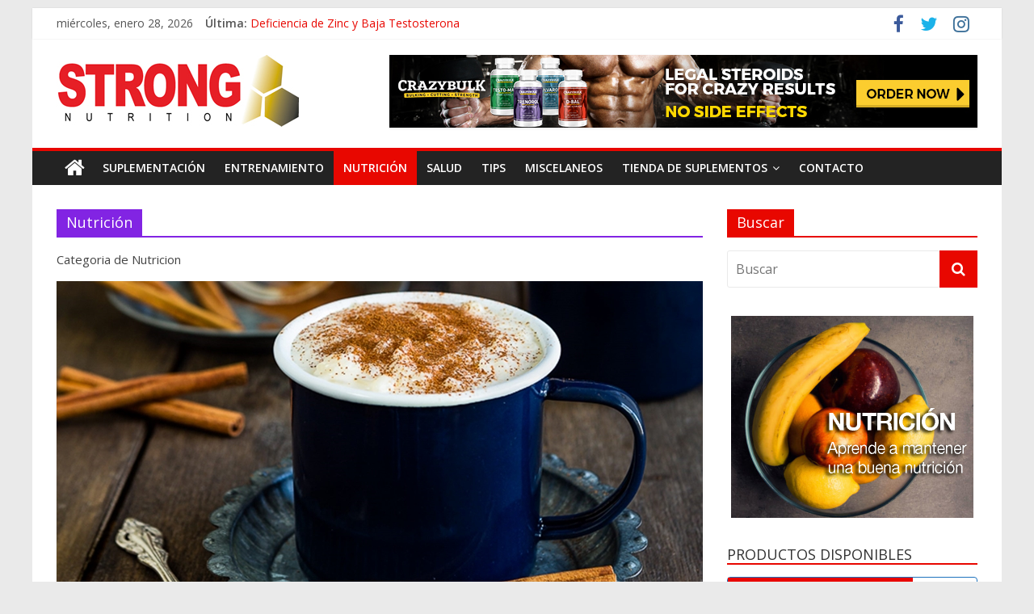

--- FILE ---
content_type: text/html; charset=UTF-8
request_url: https://www.strongnutrition.info/category/nutricion/
body_size: 17057
content:
<!DOCTYPE html>
<html lang="es">
<head>
	<meta charset="UTF-8"/>
	<meta name="viewport" content="width=device-width, initial-scale=1">
	<link rel="profile" href="http://gmpg.org/xfn/11"/>
	<title>Articulos de Nutricion en Panama</title>
<meta name='robots' content='max-image-preview:large' />

<!-- This site is optimized with the Yoast SEO plugin v12.2 - https://yoast.com/wordpress/plugins/seo/ -->
<meta name="description" content="Lee sobre los articulos mas importantes de nutricion y alimentacion para el deportista"/>
<meta name="robots" content="max-snippet:-1, max-image-preview:large, max-video-preview:-1"/>
<link rel="canonical" href="https://www.strongnutrition.info/category/nutricion/" />
<link rel="next" href="https://www.strongnutrition.info/category/nutricion/page/2/" />
<meta property="og:locale" content="es_ES" />
<meta property="og:type" content="object" />
<meta property="og:title" content="Articulos de Nutricion en Panama" />
<meta property="og:description" content="Lee sobre los articulos mas importantes de nutricion y alimentacion para el deportista" />
<meta property="og:url" content="https://www.strongnutrition.info/category/nutricion/" />
<meta property="og:site_name" content="Suplementos Alimenticios en Panama" />
<script type='application/ld+json' class='yoast-schema-graph yoast-schema-graph--main'>{"@context":"https://schema.org","@graph":[{"@type":"WebSite","@id":"https://www.strongnutrition.info/#website","url":"https://www.strongnutrition.info/","name":"Suplementos Alimenticios en Panama","potentialAction":{"@type":"SearchAction","target":"https://www.strongnutrition.info/?s={search_term_string}","query-input":"required name=search_term_string"}},{"@type":"CollectionPage","@id":"https://www.strongnutrition.info/category/nutricion/#webpage","url":"https://www.strongnutrition.info/category/nutricion/","inLanguage":"es","name":"Articulos de Nutricion en Panama","isPartOf":{"@id":"https://www.strongnutrition.info/#website"},"description":"Lee sobre los articulos mas importantes de nutricion y alimentacion para el deportista"}]}</script>
<!-- / Yoast SEO plugin. -->

<link rel='dns-prefetch' href='//fonts.googleapis.com' />
<link rel="alternate" type="application/rss+xml" title="Suplementos Alimenticios en Panama &raquo; Feed" href="https://www.strongnutrition.info/feed/" />
<link rel="alternate" type="application/rss+xml" title="Suplementos Alimenticios en Panama &raquo; Feed de los comentarios" href="https://www.strongnutrition.info/comments/feed/" />
<link rel="alternate" type="application/rss+xml" title="Suplementos Alimenticios en Panama &raquo; Categoría Nutrición del feed" href="https://www.strongnutrition.info/category/nutricion/feed/" />
<script type="text/javascript">
/* <![CDATA[ */
window._wpemojiSettings = {"baseUrl":"https:\/\/s.w.org\/images\/core\/emoji\/15.0.3\/72x72\/","ext":".png","svgUrl":"https:\/\/s.w.org\/images\/core\/emoji\/15.0.3\/svg\/","svgExt":".svg","source":{"concatemoji":"https:\/\/www.strongnutrition.info\/wp-includes\/js\/wp-emoji-release.min.js?ver=6.6.4"}};
/*! This file is auto-generated */
!function(i,n){var o,s,e;function c(e){try{var t={supportTests:e,timestamp:(new Date).valueOf()};sessionStorage.setItem(o,JSON.stringify(t))}catch(e){}}function p(e,t,n){e.clearRect(0,0,e.canvas.width,e.canvas.height),e.fillText(t,0,0);var t=new Uint32Array(e.getImageData(0,0,e.canvas.width,e.canvas.height).data),r=(e.clearRect(0,0,e.canvas.width,e.canvas.height),e.fillText(n,0,0),new Uint32Array(e.getImageData(0,0,e.canvas.width,e.canvas.height).data));return t.every(function(e,t){return e===r[t]})}function u(e,t,n){switch(t){case"flag":return n(e,"\ud83c\udff3\ufe0f\u200d\u26a7\ufe0f","\ud83c\udff3\ufe0f\u200b\u26a7\ufe0f")?!1:!n(e,"\ud83c\uddfa\ud83c\uddf3","\ud83c\uddfa\u200b\ud83c\uddf3")&&!n(e,"\ud83c\udff4\udb40\udc67\udb40\udc62\udb40\udc65\udb40\udc6e\udb40\udc67\udb40\udc7f","\ud83c\udff4\u200b\udb40\udc67\u200b\udb40\udc62\u200b\udb40\udc65\u200b\udb40\udc6e\u200b\udb40\udc67\u200b\udb40\udc7f");case"emoji":return!n(e,"\ud83d\udc26\u200d\u2b1b","\ud83d\udc26\u200b\u2b1b")}return!1}function f(e,t,n){var r="undefined"!=typeof WorkerGlobalScope&&self instanceof WorkerGlobalScope?new OffscreenCanvas(300,150):i.createElement("canvas"),a=r.getContext("2d",{willReadFrequently:!0}),o=(a.textBaseline="top",a.font="600 32px Arial",{});return e.forEach(function(e){o[e]=t(a,e,n)}),o}function t(e){var t=i.createElement("script");t.src=e,t.defer=!0,i.head.appendChild(t)}"undefined"!=typeof Promise&&(o="wpEmojiSettingsSupports",s=["flag","emoji"],n.supports={everything:!0,everythingExceptFlag:!0},e=new Promise(function(e){i.addEventListener("DOMContentLoaded",e,{once:!0})}),new Promise(function(t){var n=function(){try{var e=JSON.parse(sessionStorage.getItem(o));if("object"==typeof e&&"number"==typeof e.timestamp&&(new Date).valueOf()<e.timestamp+604800&&"object"==typeof e.supportTests)return e.supportTests}catch(e){}return null}();if(!n){if("undefined"!=typeof Worker&&"undefined"!=typeof OffscreenCanvas&&"undefined"!=typeof URL&&URL.createObjectURL&&"undefined"!=typeof Blob)try{var e="postMessage("+f.toString()+"("+[JSON.stringify(s),u.toString(),p.toString()].join(",")+"));",r=new Blob([e],{type:"text/javascript"}),a=new Worker(URL.createObjectURL(r),{name:"wpTestEmojiSupports"});return void(a.onmessage=function(e){c(n=e.data),a.terminate(),t(n)})}catch(e){}c(n=f(s,u,p))}t(n)}).then(function(e){for(var t in e)n.supports[t]=e[t],n.supports.everything=n.supports.everything&&n.supports[t],"flag"!==t&&(n.supports.everythingExceptFlag=n.supports.everythingExceptFlag&&n.supports[t]);n.supports.everythingExceptFlag=n.supports.everythingExceptFlag&&!n.supports.flag,n.DOMReady=!1,n.readyCallback=function(){n.DOMReady=!0}}).then(function(){return e}).then(function(){var e;n.supports.everything||(n.readyCallback(),(e=n.source||{}).concatemoji?t(e.concatemoji):e.wpemoji&&e.twemoji&&(t(e.twemoji),t(e.wpemoji)))}))}((window,document),window._wpemojiSettings);
/* ]]> */
</script>
<style id='wp-emoji-styles-inline-css' type='text/css'>

	img.wp-smiley, img.emoji {
		display: inline !important;
		border: none !important;
		box-shadow: none !important;
		height: 1em !important;
		width: 1em !important;
		margin: 0 0.07em !important;
		vertical-align: -0.1em !important;
		background: none !important;
		padding: 0 !important;
	}
</style>
<link rel='stylesheet' id='wp-block-library-css' href='https://www.strongnutrition.info/wp-includes/css/dist/block-library/style.min.css?ver=6.6.4' type='text/css' media='all' />
<link rel='stylesheet' id='wc-block-style-css' href='https://www.strongnutrition.info/wp-content/plugins/woocommerce/packages/woocommerce-blocks/build/style.css?ver=2.3.0' type='text/css' media='all' />
<style id='classic-theme-styles-inline-css' type='text/css'>
/*! This file is auto-generated */
.wp-block-button__link{color:#fff;background-color:#32373c;border-radius:9999px;box-shadow:none;text-decoration:none;padding:calc(.667em + 2px) calc(1.333em + 2px);font-size:1.125em}.wp-block-file__button{background:#32373c;color:#fff;text-decoration:none}
</style>
<style id='global-styles-inline-css' type='text/css'>
:root{--wp--preset--aspect-ratio--square: 1;--wp--preset--aspect-ratio--4-3: 4/3;--wp--preset--aspect-ratio--3-4: 3/4;--wp--preset--aspect-ratio--3-2: 3/2;--wp--preset--aspect-ratio--2-3: 2/3;--wp--preset--aspect-ratio--16-9: 16/9;--wp--preset--aspect-ratio--9-16: 9/16;--wp--preset--color--black: #000000;--wp--preset--color--cyan-bluish-gray: #abb8c3;--wp--preset--color--white: #ffffff;--wp--preset--color--pale-pink: #f78da7;--wp--preset--color--vivid-red: #cf2e2e;--wp--preset--color--luminous-vivid-orange: #ff6900;--wp--preset--color--luminous-vivid-amber: #fcb900;--wp--preset--color--light-green-cyan: #7bdcb5;--wp--preset--color--vivid-green-cyan: #00d084;--wp--preset--color--pale-cyan-blue: #8ed1fc;--wp--preset--color--vivid-cyan-blue: #0693e3;--wp--preset--color--vivid-purple: #9b51e0;--wp--preset--gradient--vivid-cyan-blue-to-vivid-purple: linear-gradient(135deg,rgba(6,147,227,1) 0%,rgb(155,81,224) 100%);--wp--preset--gradient--light-green-cyan-to-vivid-green-cyan: linear-gradient(135deg,rgb(122,220,180) 0%,rgb(0,208,130) 100%);--wp--preset--gradient--luminous-vivid-amber-to-luminous-vivid-orange: linear-gradient(135deg,rgba(252,185,0,1) 0%,rgba(255,105,0,1) 100%);--wp--preset--gradient--luminous-vivid-orange-to-vivid-red: linear-gradient(135deg,rgba(255,105,0,1) 0%,rgb(207,46,46) 100%);--wp--preset--gradient--very-light-gray-to-cyan-bluish-gray: linear-gradient(135deg,rgb(238,238,238) 0%,rgb(169,184,195) 100%);--wp--preset--gradient--cool-to-warm-spectrum: linear-gradient(135deg,rgb(74,234,220) 0%,rgb(151,120,209) 20%,rgb(207,42,186) 40%,rgb(238,44,130) 60%,rgb(251,105,98) 80%,rgb(254,248,76) 100%);--wp--preset--gradient--blush-light-purple: linear-gradient(135deg,rgb(255,206,236) 0%,rgb(152,150,240) 100%);--wp--preset--gradient--blush-bordeaux: linear-gradient(135deg,rgb(254,205,165) 0%,rgb(254,45,45) 50%,rgb(107,0,62) 100%);--wp--preset--gradient--luminous-dusk: linear-gradient(135deg,rgb(255,203,112) 0%,rgb(199,81,192) 50%,rgb(65,88,208) 100%);--wp--preset--gradient--pale-ocean: linear-gradient(135deg,rgb(255,245,203) 0%,rgb(182,227,212) 50%,rgb(51,167,181) 100%);--wp--preset--gradient--electric-grass: linear-gradient(135deg,rgb(202,248,128) 0%,rgb(113,206,126) 100%);--wp--preset--gradient--midnight: linear-gradient(135deg,rgb(2,3,129) 0%,rgb(40,116,252) 100%);--wp--preset--font-size--small: 13px;--wp--preset--font-size--medium: 20px;--wp--preset--font-size--large: 36px;--wp--preset--font-size--x-large: 42px;--wp--preset--spacing--20: 0.44rem;--wp--preset--spacing--30: 0.67rem;--wp--preset--spacing--40: 1rem;--wp--preset--spacing--50: 1.5rem;--wp--preset--spacing--60: 2.25rem;--wp--preset--spacing--70: 3.38rem;--wp--preset--spacing--80: 5.06rem;--wp--preset--shadow--natural: 6px 6px 9px rgba(0, 0, 0, 0.2);--wp--preset--shadow--deep: 12px 12px 50px rgba(0, 0, 0, 0.4);--wp--preset--shadow--sharp: 6px 6px 0px rgba(0, 0, 0, 0.2);--wp--preset--shadow--outlined: 6px 6px 0px -3px rgba(255, 255, 255, 1), 6px 6px rgba(0, 0, 0, 1);--wp--preset--shadow--crisp: 6px 6px 0px rgba(0, 0, 0, 1);}:where(.is-layout-flex){gap: 0.5em;}:where(.is-layout-grid){gap: 0.5em;}body .is-layout-flex{display: flex;}.is-layout-flex{flex-wrap: wrap;align-items: center;}.is-layout-flex > :is(*, div){margin: 0;}body .is-layout-grid{display: grid;}.is-layout-grid > :is(*, div){margin: 0;}:where(.wp-block-columns.is-layout-flex){gap: 2em;}:where(.wp-block-columns.is-layout-grid){gap: 2em;}:where(.wp-block-post-template.is-layout-flex){gap: 1.25em;}:where(.wp-block-post-template.is-layout-grid){gap: 1.25em;}.has-black-color{color: var(--wp--preset--color--black) !important;}.has-cyan-bluish-gray-color{color: var(--wp--preset--color--cyan-bluish-gray) !important;}.has-white-color{color: var(--wp--preset--color--white) !important;}.has-pale-pink-color{color: var(--wp--preset--color--pale-pink) !important;}.has-vivid-red-color{color: var(--wp--preset--color--vivid-red) !important;}.has-luminous-vivid-orange-color{color: var(--wp--preset--color--luminous-vivid-orange) !important;}.has-luminous-vivid-amber-color{color: var(--wp--preset--color--luminous-vivid-amber) !important;}.has-light-green-cyan-color{color: var(--wp--preset--color--light-green-cyan) !important;}.has-vivid-green-cyan-color{color: var(--wp--preset--color--vivid-green-cyan) !important;}.has-pale-cyan-blue-color{color: var(--wp--preset--color--pale-cyan-blue) !important;}.has-vivid-cyan-blue-color{color: var(--wp--preset--color--vivid-cyan-blue) !important;}.has-vivid-purple-color{color: var(--wp--preset--color--vivid-purple) !important;}.has-black-background-color{background-color: var(--wp--preset--color--black) !important;}.has-cyan-bluish-gray-background-color{background-color: var(--wp--preset--color--cyan-bluish-gray) !important;}.has-white-background-color{background-color: var(--wp--preset--color--white) !important;}.has-pale-pink-background-color{background-color: var(--wp--preset--color--pale-pink) !important;}.has-vivid-red-background-color{background-color: var(--wp--preset--color--vivid-red) !important;}.has-luminous-vivid-orange-background-color{background-color: var(--wp--preset--color--luminous-vivid-orange) !important;}.has-luminous-vivid-amber-background-color{background-color: var(--wp--preset--color--luminous-vivid-amber) !important;}.has-light-green-cyan-background-color{background-color: var(--wp--preset--color--light-green-cyan) !important;}.has-vivid-green-cyan-background-color{background-color: var(--wp--preset--color--vivid-green-cyan) !important;}.has-pale-cyan-blue-background-color{background-color: var(--wp--preset--color--pale-cyan-blue) !important;}.has-vivid-cyan-blue-background-color{background-color: var(--wp--preset--color--vivid-cyan-blue) !important;}.has-vivid-purple-background-color{background-color: var(--wp--preset--color--vivid-purple) !important;}.has-black-border-color{border-color: var(--wp--preset--color--black) !important;}.has-cyan-bluish-gray-border-color{border-color: var(--wp--preset--color--cyan-bluish-gray) !important;}.has-white-border-color{border-color: var(--wp--preset--color--white) !important;}.has-pale-pink-border-color{border-color: var(--wp--preset--color--pale-pink) !important;}.has-vivid-red-border-color{border-color: var(--wp--preset--color--vivid-red) !important;}.has-luminous-vivid-orange-border-color{border-color: var(--wp--preset--color--luminous-vivid-orange) !important;}.has-luminous-vivid-amber-border-color{border-color: var(--wp--preset--color--luminous-vivid-amber) !important;}.has-light-green-cyan-border-color{border-color: var(--wp--preset--color--light-green-cyan) !important;}.has-vivid-green-cyan-border-color{border-color: var(--wp--preset--color--vivid-green-cyan) !important;}.has-pale-cyan-blue-border-color{border-color: var(--wp--preset--color--pale-cyan-blue) !important;}.has-vivid-cyan-blue-border-color{border-color: var(--wp--preset--color--vivid-cyan-blue) !important;}.has-vivid-purple-border-color{border-color: var(--wp--preset--color--vivid-purple) !important;}.has-vivid-cyan-blue-to-vivid-purple-gradient-background{background: var(--wp--preset--gradient--vivid-cyan-blue-to-vivid-purple) !important;}.has-light-green-cyan-to-vivid-green-cyan-gradient-background{background: var(--wp--preset--gradient--light-green-cyan-to-vivid-green-cyan) !important;}.has-luminous-vivid-amber-to-luminous-vivid-orange-gradient-background{background: var(--wp--preset--gradient--luminous-vivid-amber-to-luminous-vivid-orange) !important;}.has-luminous-vivid-orange-to-vivid-red-gradient-background{background: var(--wp--preset--gradient--luminous-vivid-orange-to-vivid-red) !important;}.has-very-light-gray-to-cyan-bluish-gray-gradient-background{background: var(--wp--preset--gradient--very-light-gray-to-cyan-bluish-gray) !important;}.has-cool-to-warm-spectrum-gradient-background{background: var(--wp--preset--gradient--cool-to-warm-spectrum) !important;}.has-blush-light-purple-gradient-background{background: var(--wp--preset--gradient--blush-light-purple) !important;}.has-blush-bordeaux-gradient-background{background: var(--wp--preset--gradient--blush-bordeaux) !important;}.has-luminous-dusk-gradient-background{background: var(--wp--preset--gradient--luminous-dusk) !important;}.has-pale-ocean-gradient-background{background: var(--wp--preset--gradient--pale-ocean) !important;}.has-electric-grass-gradient-background{background: var(--wp--preset--gradient--electric-grass) !important;}.has-midnight-gradient-background{background: var(--wp--preset--gradient--midnight) !important;}.has-small-font-size{font-size: var(--wp--preset--font-size--small) !important;}.has-medium-font-size{font-size: var(--wp--preset--font-size--medium) !important;}.has-large-font-size{font-size: var(--wp--preset--font-size--large) !important;}.has-x-large-font-size{font-size: var(--wp--preset--font-size--x-large) !important;}
:where(.wp-block-post-template.is-layout-flex){gap: 1.25em;}:where(.wp-block-post-template.is-layout-grid){gap: 1.25em;}
:where(.wp-block-columns.is-layout-flex){gap: 2em;}:where(.wp-block-columns.is-layout-grid){gap: 2em;}
:root :where(.wp-block-pullquote){font-size: 1.5em;line-height: 1.6;}
</style>
<link rel='stylesheet' id='wpa-css-css' href='https://www.strongnutrition.info/wp-content/plugins/honeypot/includes/css/wpa.css?ver=2.3.04' type='text/css' media='all' />
<link rel='stylesheet' id='woocommerce-layout-css' href='https://www.strongnutrition.info/wp-content/plugins/woocommerce/assets/css/woocommerce-layout.css?ver=3.7.3' type='text/css' media='all' />
<link rel='stylesheet' id='woocommerce-smallscreen-css' href='https://www.strongnutrition.info/wp-content/plugins/woocommerce/assets/css/woocommerce-smallscreen.css?ver=3.7.3' type='text/css' media='only screen and (max-width: 768px)' />
<link rel='stylesheet' id='woocommerce-general-css' href='https://www.strongnutrition.info/wp-content/plugins/woocommerce/assets/css/woocommerce.css?ver=3.7.3' type='text/css' media='all' />
<style id='woocommerce-inline-inline-css' type='text/css'>
.woocommerce form .form-row .required { visibility: visible; }
</style>
<link rel='stylesheet' id='wp-pagenavi-css' href='https://www.strongnutrition.info/wp-content/plugins/wp-pagenavi/pagenavi-css.css?ver=2.70' type='text/css' media='all' />
<link rel='stylesheet' id='colormag_google_fonts-css' href='//fonts.googleapis.com/css?family=Open+Sans%3A400%2C600&#038;ver=6.6.4' type='text/css' media='all' />
<link rel='stylesheet' id='colormag_style-css' href='https://www.strongnutrition.info/wp-content/themes/colormag/style.css?ver=6.6.4' type='text/css' media='all' />
<link rel='stylesheet' id='colormag-fontawesome-css' href='https://www.strongnutrition.info/wp-content/themes/colormag/fontawesome/css/font-awesome.css?ver=4.2.1' type='text/css' media='all' />
<link rel='stylesheet' id='colormag-featured-image-popup-css-css' href='https://www.strongnutrition.info/wp-content/themes/colormag/js/magnific-popup/magnific-popup.css?ver=20150310' type='text/css' media='all' />
<script type="text/javascript" src="https://www.strongnutrition.info/wp-includes/js/jquery/jquery.min.js?ver=3.7.1" id="jquery-core-js"></script>
<script type="text/javascript" src="https://www.strongnutrition.info/wp-includes/js/jquery/jquery-migrate.min.js?ver=3.4.1" id="jquery-migrate-js"></script>
<script type="text/javascript" id="fullworks-anti-spam-front-logged-out-js-extra">
/* <![CDATA[ */
var FullworksAntiSpamFELO = {"name":"QwViU1tGxZjY","value":"ZInRtdJyYBD9IYOI7ulLw33lyvIol8P3Wp5HzLtDYfUOdmJ08xS7Ot8CnIz6zWVT","ajax_url":"https:\/\/www.strongnutrition.info\/wp-admin\/admin-ajax.php"};
/* ]]> */
</script>
<script type="text/javascript" src="https://www.strongnutrition.info/wp-content/plugins/fullworks-anti-spam/frontend/js/frontend.js?ver=1.3.5" id="fullworks-anti-spam-front-logged-out-js"></script>
<!--[if lte IE 8]>
<script type="text/javascript" src="https://www.strongnutrition.info/wp-content/themes/colormag/js/html5shiv.min.js?ver=6.6.4" id="html5-js"></script>
<![endif]-->
<link rel="https://api.w.org/" href="https://www.strongnutrition.info/wp-json/" /><link rel="alternate" title="JSON" type="application/json" href="https://www.strongnutrition.info/wp-json/wp/v2/categories/4" /><link rel="EditURI" type="application/rsd+xml" title="RSD" href="https://www.strongnutrition.info/xmlrpc.php?rsd" />
<meta name="generator" content="WordPress 6.6.4" />
<meta name="generator" content="WooCommerce 3.7.3" />

		<script async src="https://www.googletagmanager.com/gtag/js?id=UA-39960578-1"></script>
		<script>
			window.dataLayer = window.dataLayer || [];
			function gtag(){dataLayer.push(arguments);}
			gtag('js', new Date());
			
			gtag('config', 'UA-39960578-1');
		</script>

		<noscript><style>.woocommerce-product-gallery{ opacity: 1 !important; }</style></noscript>
	<link rel="icon" href="https://www.strongnutrition.info/wp-content/uploads/2019/03/cropped-strong_nutrition_icon-32x32.jpg" sizes="32x32" />
<link rel="icon" href="https://www.strongnutrition.info/wp-content/uploads/2019/03/cropped-strong_nutrition_icon-192x192.jpg" sizes="192x192" />
<link rel="apple-touch-icon" href="https://www.strongnutrition.info/wp-content/uploads/2019/03/cropped-strong_nutrition_icon-180x180.jpg" />
<meta name="msapplication-TileImage" content="https://www.strongnutrition.info/wp-content/uploads/2019/03/cropped-strong_nutrition_icon-270x270.jpg" />
<!-- Suplementos Alimenticios en Panama Internal Styles -->		<style type="text/css"> .colormag-button,blockquote,button,input[type=reset],input[type=button],input[type=submit],
		#masthead.colormag-header-clean #site-navigation.main-small-navigation .menu-toggle{background-color:#e80700}
		#site-title a,.next a:hover,.previous a:hover,.social-links i.fa:hover,a,
		#masthead.colormag-header-clean .social-links li:hover i.fa,
		#masthead.colormag-header-classic .social-links li:hover i.fa,
		#masthead.colormag-header-clean .breaking-news .newsticker a:hover,
		#masthead.colormag-header-classic .breaking-news .newsticker a:hover,
		#masthead.colormag-header-classic #site-navigation .fa.search-top:hover,
		#masthead.colormag-header-classic #site-navigation .random-post a:hover .fa-random,
		#masthead .main-small-navigation li:hover > .sub-toggle i,
		.better-responsive-menu #masthead .main-small-navigation .sub-toggle.active .fa  {color:#e80700}
		.fa.search-top:hover,
		#masthead.colormag-header-classic #site-navigation.main-small-navigation .menu-toggle,
		.main-navigation ul li.focus > a,
        #masthead.colormag-header-classic .main-navigation ul ul.sub-menu li.focus > a {background-color:#e80700}
		#site-navigation{border-top:4px solid #e80700}
		.home-icon.front_page_on,.main-navigation a:hover,.main-navigation ul li ul li a:hover,
		.main-navigation ul li ul li:hover>a,
		.main-navigation ul li.current-menu-ancestor>a,
		.main-navigation ul li.current-menu-item ul li a:hover,
		.main-navigation ul li.current-menu-item>a,
		.main-navigation ul li.current_page_ancestor>a,
		.main-navigation ul li.current_page_item>a,
		.main-navigation ul li:hover>a,
		.main-small-navigation li a:hover,
		.site-header .menu-toggle:hover,
		#masthead.colormag-header-classic .main-navigation ul ul.sub-menu li:hover > a,
		#masthead.colormag-header-classic .main-navigation ul ul.sub-menu li.current-menu-ancestor > a,
		#masthead.colormag-header-classic .main-navigation ul ul.sub-menu li.current-menu-item > a,
		#masthead .main-small-navigation li:hover > a,
		#masthead .main-small-navigation li.current-page-ancestor > a,
		#masthead .main-small-navigation li.current-menu-ancestor > a,
		#masthead .main-small-navigation li.current-page-item > a,
		#masthead .main-small-navigation li.current-menu-item > a{background-color:#e80700}
		.main-small-navigation .current-menu-item>a,.main-small-navigation .current_page_item>a {background:#e80700}
		#masthead.colormag-header-classic .main-navigation ul ul.sub-menu li:hover,
		#masthead.colormag-header-classic .main-navigation ul ul.sub-menu li.current-menu-ancestor,
		#masthead.colormag-header-classic .main-navigation ul ul.sub-menu li.current-menu-item,
		#masthead.colormag-header-classic #site-navigation .menu-toggle,
		#masthead.colormag-header-classic #site-navigation .menu-toggle:hover,
		#masthead.colormag-header-classic .main-navigation ul > li:hover > a,
        #masthead.colormag-header-classic .main-navigation ul > li.current-menu-item > a,
        #masthead.colormag-header-classic .main-navigation ul > li.current-menu-ancestor > a,
        #masthead.colormag-header-classic .main-navigation ul li.focus > a{ border-color:#e80700}
		.promo-button-area a:hover{border:2px solid #e80700;background-color:#e80700}
		#content .wp-pagenavi .current,
		#content .wp-pagenavi a:hover,.format-link .entry-content a,.pagination span{ background-color:#e80700}
		.pagination a span:hover{color:#e80700;border-color:#e80700}
		#content .comments-area a.comment-edit-link:hover,#content .comments-area a.comment-permalink:hover,
		#content .comments-area article header cite a:hover,.comments-area .comment-author-link a:hover{color:#e80700}
		.comments-area .comment-author-link span{background-color:#e80700}
		.comment .comment-reply-link:hover,.nav-next a,.nav-previous a{color:#e80700}
		#secondary .widget-title{border-bottom:2px solid #e80700}
		#secondary .widget-title span{background-color:#e80700}
		.footer-widgets-area .widget-title{border-bottom:2px solid #e80700}
		.footer-widgets-area .widget-title span,
		.colormag-footer--classic .footer-widgets-area .widget-title span::before{background-color:#e80700}
		.footer-widgets-area a:hover{color:#e80700}
		.advertisement_above_footer .widget-title{ border-bottom:2px solid #e80700}
		.advertisement_above_footer .widget-title span{background-color:#e80700}
		a#scroll-up i{color:#e80700}
		.page-header .page-title{border-bottom:2px solid #e80700}
		#content .post .article-content .above-entry-meta .cat-links a,
		.page-header .page-title span{ background-color:#e80700}
		#content .post .article-content .entry-title a:hover,
		.entry-meta .byline i,.entry-meta .cat-links i,.entry-meta a,
		.post .entry-title a:hover,.search .entry-title a:hover{color:#e80700}
		.entry-meta .post-format i{background-color:#e80700}
		.entry-meta .comments-link a:hover,.entry-meta .edit-link a:hover,.entry-meta .posted-on a:hover,
		.entry-meta .tag-links a:hover,.single #content .tags a:hover{color:#e80700}.more-link,
		.no-post-thumbnail{background-color:#e80700}
		.post-box .entry-meta .cat-links a:hover,.post-box .entry-meta .posted-on a:hover,
		.post.post-box .entry-title a:hover{color:#e80700}
		.widget_featured_slider .slide-content .above-entry-meta .cat-links a{background-color:#e80700}
		.widget_featured_slider .slide-content .below-entry-meta .byline a:hover,
		.widget_featured_slider .slide-content .below-entry-meta .comments a:hover,
		.widget_featured_slider .slide-content .below-entry-meta .posted-on a:hover,
		.widget_featured_slider .slide-content .entry-title a:hover{color:#e80700}
		.widget_highlighted_posts .article-content .above-entry-meta .cat-links a {background-color:#e80700}
		.byline a:hover,.comments a:hover,.edit-link a:hover,.posted-on a:hover,.tag-links a:hover,
		.widget_highlighted_posts .article-content .below-entry-meta .byline a:hover,
		.widget_highlighted_posts .article-content .below-entry-meta .comments a:hover,
		.widget_highlighted_posts .article-content .below-entry-meta .posted-on a:hover,
		.widget_highlighted_posts .article-content .entry-title a:hover{color:#e80700}
		.widget_featured_posts .article-content .above-entry-meta .cat-links a{background-color:#e80700}
		.widget_featured_posts .article-content .entry-title a:hover{color:#e80700}
		.widget_featured_posts .widget-title{border-bottom:2px solid #e80700}
		.widget_featured_posts .widget-title span{background-color:#e80700}
		.related-posts-main-title .fa,.single-related-posts .article-content .entry-title a:hover{color:#e80700} .widget_slider_area .widget-title,.widget_beside_slider .widget-title { border-bottom:2px solid #e80700} .widget_slider_area .widget-title span,.widget_beside_slider .widget-title span { background-color:#e80700}
		 @media (max-width: 768px) {.better-responsive-menu .sub-toggle{background-color:#ca0000}}</style>
				<style type="text/css" id="wp-custom-css">
			#woocommerce_products-5 {
    margin: 0 0 40px 0;
}
#woocommerce_products-5 h3, #black-studio-tinymce-3 h3 {
    border-bottom: 2px solid #e80700;
    margin: 0 0 20px;
    padding: 0;
}
#woocommerce_products-5 li {
	width: 40%;
    max-width: 300px;
    display: inline-block;
    border: 1px solid #d1d1d1;
    padding: 15px 15px 5px;
    margin: 0 10px 15px 0;
    border-radius: 4px;
-webkit-box-shadow: 9px 9px 9px -7px rgba(161,161,161,0.62);
-moz-box-shadow: 9px 9px 9px -7px rgba(161,161,161,0.62);
box-shadow: 9px 9px 9px -7px rgba(161,161,161,0.62);
}

#woocommerce_products-5 li img {
    min-width: 80px;
    margin: 0
}
#woocommerce_products-4 li img {
    min-width: 60px;
    margin: 0
}

.single #content article[id^="post"] .featured-image {
    display: none;
}

blockquote {
    background: #f1f1f1;
    color: #333;
    padding-top: 10px;
}

blockquote p {
   padding-left: 10px; 
   margin-bottom: 0;
   font-size: 18px;
}
blockquote p:before {
    font-size: 30px;
    color: #333;
    top: 0px;
}

.woocommerce-Tabs-panel blockquote {
    background: inherit;
    padding-left: 0;
}

.entry-content blockquote a {
	color: #e80700;
}

.woocommerce-Tabs-panel blockquote p:before {
    content: "";
}

#primary li.next, #primary li.previous {
    display: none;
}

#text-9 {
    margin-bottom: 0 !important;
}

.product-categories {
    margin-left: 20px;
}
.product-categories a {
    color: #1e73be !important;
    font-weight: bold;
}

.product-categories .children a {
    font-weight: inherit !important;
} 

.tg-footer-other-widgets {
    width: 200px;
}
.tg-third-footer-widget {
    width: 100%;
}

.tg-footer-main-widget {
    width: auto;
    float: left;
    max-width: 700px;
}

.footer-socket-wrapper .copyright {
    max-width: 60%;
}

.footer-socket-wrapper .copyright {
    display: none;
}

.footer-socket-wrapper {
    padding: 0 0 10px;
}

#woocommerce_product_categories-4 {
    box-shadow: 9px 9px 9px -7px rgba(30,115,190,0.62);
    border: 1px solid #1e73be;
    border-radius: 4px
}
.entry-title a {
        text-transform: capitalize;
}

.dwqa-question-filter {
    display: none;
}
.dwqa-ask-question {
    background: #e80700;
}

.dwqa-ask-question a {
    color: #fff;
}

.dwqa-ask-question:hover {
    background: #444;
}

@media screen and (max-width: 490px) {
    #woocommerce_products-5 li {
       width: 100%;
    }
}
		</style>
		</head>

<body class="archive category category-nutricion category-4 wp-custom-logo theme-colormag woocommerce-no-js ">


<div id="page" class="hfeed site">
	
	
	<header id="masthead" class="site-header clearfix ">
		<div id="header-text-nav-container" class="clearfix">

						<div class="news-bar">
				<div class="inner-wrap clearfix">
					
		<div class="date-in-header">
			miércoles, enero 28, 2026		</div>

		
							<div class="breaking-news">
			<strong class="breaking-news-latest">Última:</strong>
			<ul class="newsticker">
									<li>
						<a href="https://www.strongnutrition.info/deficiencia-de-zinc-y-baja-testosterona/"
						   title="Deficiencia de Zinc y Baja Testosterona">Deficiencia de Zinc y Baja Testosterona</a>
					</li>
									<li>
						<a href="https://www.strongnutrition.info/beneficios-de-caminar-en-vez-de-correr/"
						   title="Beneficios de Caminar En Vez de Correr">Beneficios de Caminar En Vez de Correr</a>
					</li>
									<li>
						<a href="https://www.strongnutrition.info/la-falsa-ideologia-de-genero-y-su-antropologia/"
						   title="La Falsa Ideología de Género y Su Antropología">La Falsa Ideología de Género y Su Antropología</a>
					</li>
									<li>
						<a href="https://www.strongnutrition.info/rutina-de-alta-intensidad-para-musculo-en-las-pantorrillas/"
						   title="Rutina de Alta Intensidad Para Músculo en las Pantorrillas">Rutina de Alta Intensidad Para Músculo en las Pantorrillas</a>
					</li>
									<li>
						<a href="https://www.strongnutrition.info/hola-como-estas-soy-la-ansiedad/"
						   title="¡HOLA! – CÓMO ESTÁS? SOY LA ANSIEDAD">¡HOLA! – CÓMO ESTÁS? SOY LA ANSIEDAD</a>
					</li>
							</ul>
		</div>
		
							<div class="social-links clearfix">
			<ul>
				<li><a href="https://www.facebook.com/strongnutritionpty" target="_blank"><i class="fa fa-facebook"></i></a></li><li><a href="http://twitter.com/strong_nutr" target="_blank"><i class="fa fa-twitter"></i></a></li><li><a href="https://www.instagram.com/strongnutritionpanama/" target="_blank"><i class="fa fa-instagram"></i></a></li>			</ul>
		</div><!-- .social-links -->
						</div>
			</div>
		
			
			
		<div class="inner-wrap">

			<div id="header-text-nav-wrap" class="clearfix">
				<div id="header-left-section">
											<div id="header-logo-image">
							<a href="https://www.strongnutrition.info/" class="custom-logo-link" rel="home"><img width="300" height="89" src="https://www.strongnutrition.info/wp-content/uploads/2019/03/strong_nutrition_rojo.jpg" class="custom-logo" alt="Suplementos Alimenticios en Panama" decoding="async" /></a>						</div><!-- #header-logo-image -->
											<div id="header-text" class="screen-reader-text">
													<h3 id="site-title">
								<a href="https://www.strongnutrition.info/" title="Suplementos Alimenticios en Panama" rel="home">Suplementos Alimenticios en Panama</a>
							</h3>
																		<p id="site-description">Accesa a este portal para ver información relacionada con salud, entrenamiento de fuerza y resistencia con pesas, nutrición, suplementación y mucho más</p>
						<!-- #site-description -->
					</div><!-- #header-text -->
				</div><!-- #header-left-section -->
				<div id="header-right-section">
											<div id="header-right-sidebar" class="clearfix">
							<aside id="colormag_728x90_advertisement_widget-2" class="widget widget_728x90_advertisement clearfix">
		<div class="advertisement_728x90">
			<div class="advertisement-content"><a href="https://mixi.mn/?a=142537&c=7&p=r" class="single_ad_728x90" target="_blank" rel="nofollow">
                                    <img src="http://eu1-us1.ckcdnassets.com/1298/creatives/870/CB_EN_728x90_Banner_StrengthProduct6.jpg" width="728" height="90" alt="">
                           </a></div>		</div>
		</aside>						</div>
										</div><!-- #header-right-section -->

			</div><!-- #header-text-nav-wrap -->

		</div><!-- .inner-wrap -->

		
			
			
		<nav id="site-navigation" class="main-navigation clearfix" role="navigation">
			<div class="inner-wrap clearfix">
				
					<div class="home-icon">
						<a href="https://www.strongnutrition.info/" title="Suplementos Alimenticios en Panama"><i class="fa fa-home"></i></a>
					</div>

					
				<p class="menu-toggle"></p>
				<div class="menu-primary-container"><ul id="menu-top-strongn-menu" class="menu"><li id="menu-item-3533" class="menu-item menu-item-type-custom menu-item-object-custom menu-item-3533"><a href="/category/suplementacion/">Suplementación</a></li>
<li id="menu-item-3534" class="menu-item menu-item-type-custom menu-item-object-custom menu-item-3534"><a href="/category/entrenamiento/">Entrenamiento</a></li>
<li id="menu-item-3535" class="menu-item menu-item-type-custom menu-item-object-custom current-menu-item menu-item-3535"><a href="/category/nutricion/" aria-current="page">Nutrición</a></li>
<li id="menu-item-3536" class="menu-item menu-item-type-custom menu-item-object-custom menu-item-3536"><a href="/category/salud/">Salud</a></li>
<li id="menu-item-3540" class="menu-item menu-item-type-custom menu-item-object-custom menu-item-3540"><a href="/category/tips/">Tips</a></li>
<li id="menu-item-3537" class="menu-item menu-item-type-custom menu-item-object-custom menu-item-3537"><a href="/category/miscelaneos/">Miscelaneos</a></li>
<li id="menu-item-3512" class="menu-item menu-item-type-custom menu-item-object-custom menu-item-has-children menu-item-3512"><a title="Productos que tenemos disponible para la venta" href="/tienda">Tienda de Suplementos</a>
<ul class="sub-menu">
	<li id="menu-item-3560" class="menu-item menu-item-type-taxonomy menu-item-object-product_cat menu-item-3560"><a href="https://www.strongnutrition.info/product-category/proteinas/">Proteinas</a></li>
	<li id="menu-item-4620" class="menu-item menu-item-type-custom menu-item-object-custom menu-item-4620"><a href="https://mixi.mn/?a=142537&#038;c=7&#038;p=r">Anabolizantes Naturales</a></li>
	<li id="menu-item-3561" class="menu-item menu-item-type-taxonomy menu-item-object-product_cat menu-item-3561"><a href="https://www.strongnutrition.info/product-category/quemadores-de-grasa/">Quemadores de Grasa</a></li>
	<li id="menu-item-3562" class="menu-item menu-item-type-taxonomy menu-item-object-product_cat menu-item-3562"><a href="https://www.strongnutrition.info/product-category/recuperacion-y-rendimiento/">Recuperación y Rendimiento</a></li>
	<li id="menu-item-3563" class="menu-item menu-item-type-taxonomy menu-item-object-product_cat menu-item-3563"><a href="https://www.strongnutrition.info/product-category/vitaminas-y-minerales/">Vitaminas y Minerales</a></li>
	<li id="menu-item-3564" class="menu-item menu-item-type-taxonomy menu-item-object-product_cat menu-item-3564"><a href="https://www.strongnutrition.info/product-category/creatinas/">Creatinas</a></li>
	<li id="menu-item-3565" class="menu-item menu-item-type-taxonomy menu-item-object-product_cat menu-item-3565"><a href="https://www.strongnutrition.info/product-category/pre-entrenamiento/">Pre-entrenamiento</a></li>
	<li id="menu-item-3566" class="menu-item menu-item-type-taxonomy menu-item-object-product_cat menu-item-3566"><a href="https://www.strongnutrition.info/product-category/suplementos-post-entrenamiento/">Post-entrenamiento</a></li>
	<li id="menu-item-3567" class="menu-item menu-item-type-taxonomy menu-item-object-product_cat menu-item-3567"><a href="https://www.strongnutrition.info/product-category/accesorios/">Accesorios</a></li>
	<li id="menu-item-3570" class="menu-item menu-item-type-taxonomy menu-item-object-product_cat menu-item-3570"><a href="https://www.strongnutrition.info/product-category/soporte-energetico/">Soporte Energético</a></li>
	<li id="menu-item-3571" class="menu-item menu-item-type-taxonomy menu-item-object-product_cat menu-item-3571"><a href="https://www.strongnutrition.info/product-category/salud/">Salud</a></li>
	<li id="menu-item-3925" class="menu-item menu-item-type-post_type menu-item-object-page menu-item-3925"><a href="https://www.strongnutrition.info/planes-de-dieta/">Planes de Dieta</a></li>
	<li id="menu-item-3569" class="menu-item menu-item-type-taxonomy menu-item-object-product_cat menu-item-3569"><a href="https://www.strongnutrition.info/product-category/soporte-articular/">Soporte Articular</a></li>
</ul>
</li>
<li id="menu-item-3513" class="menu-item menu-item-type-post_type menu-item-object-page menu-item-3513"><a href="https://www.strongnutrition.info/contacto/">Contacto</a></li>
</ul></div>
				
							</div>
		</nav>

		
		</div><!-- #header-text-nav-container -->

		
	</header>

		
	<div id="main" class="clearfix">
		<div class="inner-wrap clearfix">

	
	<div id="primary">
		<div id="content" class="clearfix">

			
				<header class="page-header">
               <h1 class="page-title" style="border-bottom-color: #8224e3"><span style="background-color: #8224e3">Nutrición</span></h1>					<div class="taxonomy-description"><p>Categoria de Nutricion</p>
</div>				</header><!-- .page-header -->

            <div class="article-container">

   				
   				
   					
<article id="post-6848" class="post-6848 post type-post status-publish format-standard has-post-thumbnail hentry category-nutricion">
   
         <div class="featured-image">
         <a href="https://www.strongnutrition.info/que-carbohidratos-comer-en-la-manana-antes-de-entrenar/" title="Qué Carbohidratos Comer en la Mañana Antes de Entrenar?"><img width="800" height="445" src="https://www.strongnutrition.info/wp-content/uploads/2021/04/crema-de-arroz-pre-entrenamiento.jpg" class="attachment-colormag-featured-image size-colormag-featured-image wp-post-image" alt="" decoding="async" fetchpriority="high" srcset="https://www.strongnutrition.info/wp-content/uploads/2021/04/crema-de-arroz-pre-entrenamiento.jpg 800w, https://www.strongnutrition.info/wp-content/uploads/2021/04/crema-de-arroz-pre-entrenamiento-300x167.jpg 300w, https://www.strongnutrition.info/wp-content/uploads/2021/04/crema-de-arroz-pre-entrenamiento-768x427.jpg 768w" sizes="(max-width: 800px) 100vw, 800px" /></a>
      </div>
   
   <div class="article-content clearfix">

      
      <div class="above-entry-meta"><span class="cat-links"><a href="https://www.strongnutrition.info/category/nutricion/" style="background:#8224e3" rel="category tag">Nutrición</a>&nbsp;</span></div>
      <header class="entry-header">
         <h2 class="entry-title">
            <a href="https://www.strongnutrition.info/que-carbohidratos-comer-en-la-manana-antes-de-entrenar/" title="Qué Carbohidratos Comer en la Mañana Antes de Entrenar?">Qué Carbohidratos Comer en la Mañana Antes de Entrenar?</a>
         </h2>
      </header>

      <div class="below-entry-meta">
			<span class="posted-on"><a href="https://www.strongnutrition.info/que-carbohidratos-comer-en-la-manana-antes-de-entrenar/" title="4:32 pm" rel="bookmark"><i class="fa fa-calendar-o"></i> <time class="entry-date published" datetime="2021-04-19T16:32:06-05:00">19 abril, 2021</time><time class="updated" datetime="2022-09-23T17:04:52-05:00">23 septiembre, 2022</time></a></span>
			<span class="byline">
				<span class="author vcard">
					<i class="fa fa-user"></i>
					<a class="url fn n"
					   href="https://www.strongnutrition.info/author/admin/"
					   title="Strong Nutrition Panama">Strong Nutrition Panama					</a>
				</span>
			</span>

							<span class="comments"><a href="https://www.strongnutrition.info/que-carbohidratos-comer-en-la-manana-antes-de-entrenar/#respond"><i class="fa fa-comment"></i> 0 comentarios</a></span>
			</div>
      <div class="entry-content clearfix">
         <p>Como siempre lo hemos dicho, los nutrientes que consumas antes, durante y después del entrenamiento te harán un mejor atleta</p>
         <a class="more-link" title="Qué Carbohidratos Comer en la Mañana Antes de Entrenar?" href="https://www.strongnutrition.info/que-carbohidratos-comer-en-la-manana-antes-de-entrenar/"><span>Leer más</span></a>
      </div>

   </div>

   </article>
   				
   					
<article id="post-6692" class="post-6692 post type-post status-publish format-standard has-post-thumbnail hentry category-nutricion">
   
         <div class="featured-image">
         <a href="https://www.strongnutrition.info/que-ha-pasado-con-la-alimentacion-en-el-ano-2020/" title="¿Qué Ha Pasado con la Alimentación en el Año 2020?"><img width="800" height="445" src="https://www.strongnutrition.info/wp-content/uploads/2020/06/alimentacion-del-año-2020.jpg" class="attachment-colormag-featured-image size-colormag-featured-image wp-post-image" alt="" decoding="async" srcset="https://www.strongnutrition.info/wp-content/uploads/2020/06/alimentacion-del-año-2020.jpg 800w, https://www.strongnutrition.info/wp-content/uploads/2020/06/alimentacion-del-año-2020-300x167.jpg 300w, https://www.strongnutrition.info/wp-content/uploads/2020/06/alimentacion-del-año-2020-768x427.jpg 768w" sizes="(max-width: 800px) 100vw, 800px" /></a>
      </div>
   
   <div class="article-content clearfix">

      
      <div class="above-entry-meta"><span class="cat-links"><a href="https://www.strongnutrition.info/category/nutricion/" style="background:#8224e3" rel="category tag">Nutrición</a>&nbsp;</span></div>
      <header class="entry-header">
         <h2 class="entry-title">
            <a href="https://www.strongnutrition.info/que-ha-pasado-con-la-alimentacion-en-el-ano-2020/" title="¿Qué Ha Pasado con la Alimentación en el Año 2020?">¿Qué Ha Pasado con la Alimentación en el Año 2020?</a>
         </h2>
      </header>

      <div class="below-entry-meta">
			<span class="posted-on"><a href="https://www.strongnutrition.info/que-ha-pasado-con-la-alimentacion-en-el-ano-2020/" title="2:56 pm" rel="bookmark"><i class="fa fa-calendar-o"></i> <time class="entry-date published" datetime="2020-06-22T14:56:48-05:00">22 junio, 2020</time><time class="updated" datetime="2020-06-22T15:06:17-05:00">22 junio, 2020</time></a></span>
			<span class="byline">
				<span class="author vcard">
					<i class="fa fa-user"></i>
					<a class="url fn n"
					   href="https://www.strongnutrition.info/author/admin/"
					   title="Strong Nutrition Panama">Strong Nutrition Panama					</a>
				</span>
			</span>

							<span class="comments"><a href="https://www.strongnutrition.info/que-ha-pasado-con-la-alimentacion-en-el-ano-2020/#respond"><i class="fa fa-comment"></i> 0 comentarios</a></span>
			</div>
      <div class="entry-content clearfix">
         <p>Lo veo y no lo creo, pero la verdad esto siempre ha existido y nada cambia al respecto. Qué ha</p>
         <a class="more-link" title="¿Qué Ha Pasado con la Alimentación en el Año 2020?" href="https://www.strongnutrition.info/que-ha-pasado-con-la-alimentacion-en-el-ano-2020/"><span>Leer más</span></a>
      </div>

   </div>

   </article>
   				
   					
<article id="post-6514" class="post-6514 post type-post status-publish format-standard has-post-thumbnail hentry category-nutricion">
   
         <div class="featured-image">
         <a href="https://www.strongnutrition.info/comer-huevos-enteros-mejoran-la-fuerza-y-musculos/" title="Comer Huevos Enteros Mejoran la Fuerza y Músculos"><img width="800" height="445" src="https://www.strongnutrition.info/wp-content/uploads/2020/02/huevos-enteros-aumentan-la-fuerza-y-musculo.jpg" class="attachment-colormag-featured-image size-colormag-featured-image wp-post-image" alt="" decoding="async" srcset="https://www.strongnutrition.info/wp-content/uploads/2020/02/huevos-enteros-aumentan-la-fuerza-y-musculo.jpg 800w, https://www.strongnutrition.info/wp-content/uploads/2020/02/huevos-enteros-aumentan-la-fuerza-y-musculo-300x167.jpg 300w, https://www.strongnutrition.info/wp-content/uploads/2020/02/huevos-enteros-aumentan-la-fuerza-y-musculo-768x427.jpg 768w" sizes="(max-width: 800px) 100vw, 800px" /></a>
      </div>
   
   <div class="article-content clearfix">

      
      <div class="above-entry-meta"><span class="cat-links"><a href="https://www.strongnutrition.info/category/nutricion/" style="background:#8224e3" rel="category tag">Nutrición</a>&nbsp;</span></div>
      <header class="entry-header">
         <h2 class="entry-title">
            <a href="https://www.strongnutrition.info/comer-huevos-enteros-mejoran-la-fuerza-y-musculos/" title="Comer Huevos Enteros Mejoran la Fuerza y Músculos">Comer Huevos Enteros Mejoran la Fuerza y Músculos</a>
         </h2>
      </header>

      <div class="below-entry-meta">
			<span class="posted-on"><a href="https://www.strongnutrition.info/comer-huevos-enteros-mejoran-la-fuerza-y-musculos/" title="8:36 pm" rel="bookmark"><i class="fa fa-calendar-o"></i> <time class="entry-date published" datetime="2020-02-05T20:36:33-05:00">5 febrero, 2020</time><time class="updated" datetime="2020-02-05T20:40:14-05:00">5 febrero, 2020</time></a></span>
			<span class="byline">
				<span class="author vcard">
					<i class="fa fa-user"></i>
					<a class="url fn n"
					   href="https://www.strongnutrition.info/author/admin/"
					   title="Strong Nutrition Panama">Strong Nutrition Panama					</a>
				</span>
			</span>

							<span class="comments"><a href="https://www.strongnutrition.info/comer-huevos-enteros-mejoran-la-fuerza-y-musculos/#respond"><i class="fa fa-comment"></i> 0 comentarios</a></span>
			</div>
      <div class="entry-content clearfix">
         <p>La simple realidad es que comer huevos enteros es una de las mejores cosas que puedes añadir a tu dieta</p>
         <a class="more-link" title="Comer Huevos Enteros Mejoran la Fuerza y Músculos" href="https://www.strongnutrition.info/comer-huevos-enteros-mejoran-la-fuerza-y-musculos/"><span>Leer más</span></a>
      </div>

   </div>

   </article>
   				
   					
<article id="post-6448" class="post-6448 post type-post status-publish format-standard has-post-thumbnail hentry category-nutricion">
   
         <div class="featured-image">
         <a href="https://www.strongnutrition.info/4-reglas-para-musculo-y-rendimiento-deportivo/" title="4 Reglas Para Músculo y Rendimiento Deportivo"><img width="800" height="445" src="https://www.strongnutrition.info/wp-content/uploads/2019/11/comiendo-para-rendimiento.jpg" class="attachment-colormag-featured-image size-colormag-featured-image wp-post-image" alt="" decoding="async" loading="lazy" srcset="https://www.strongnutrition.info/wp-content/uploads/2019/11/comiendo-para-rendimiento.jpg 800w, https://www.strongnutrition.info/wp-content/uploads/2019/11/comiendo-para-rendimiento-300x167.jpg 300w, https://www.strongnutrition.info/wp-content/uploads/2019/11/comiendo-para-rendimiento-768x427.jpg 768w" sizes="(max-width: 800px) 100vw, 800px" /></a>
      </div>
   
   <div class="article-content clearfix">

      
      <div class="above-entry-meta"><span class="cat-links"><a href="https://www.strongnutrition.info/category/nutricion/" style="background:#8224e3" rel="category tag">Nutrición</a>&nbsp;</span></div>
      <header class="entry-header">
         <h2 class="entry-title">
            <a href="https://www.strongnutrition.info/4-reglas-para-musculo-y-rendimiento-deportivo/" title="4 Reglas Para Músculo y Rendimiento Deportivo">4 Reglas Para Músculo y Rendimiento Deportivo</a>
         </h2>
      </header>

      <div class="below-entry-meta">
			<span class="posted-on"><a href="https://www.strongnutrition.info/4-reglas-para-musculo-y-rendimiento-deportivo/" title="2:27 pm" rel="bookmark"><i class="fa fa-calendar-o"></i> <time class="entry-date published" datetime="2019-11-13T14:27:41-05:00">13 noviembre, 2019</time><time class="updated" datetime="2019-11-13T14:27:43-05:00">13 noviembre, 2019</time></a></span>
			<span class="byline">
				<span class="author vcard">
					<i class="fa fa-user"></i>
					<a class="url fn n"
					   href="https://www.strongnutrition.info/author/admin/"
					   title="Strong Nutrition Panama">Strong Nutrition Panama					</a>
				</span>
			</span>

							<span class="comments"><a href="https://www.strongnutrition.info/4-reglas-para-musculo-y-rendimiento-deportivo/#respond"><i class="fa fa-comment"></i> 0 comentarios</a></span>
			</div>
      <div class="entry-content clearfix">
         <p>1. Entrena Adecuadamente Para Tus Metas Esto es más fácil de decir pero muy difícil de hacer debido a la</p>
         <a class="more-link" title="4 Reglas Para Músculo y Rendimiento Deportivo" href="https://www.strongnutrition.info/4-reglas-para-musculo-y-rendimiento-deportivo/"><span>Leer más</span></a>
      </div>

   </div>

   </article>
   				
   					
<article id="post-6438" class="post-6438 post type-post status-publish format-standard has-post-thumbnail hentry category-nutricion">
   
         <div class="featured-image">
         <a href="https://www.strongnutrition.info/cuantos-carbohidratos-realmente-necesitas/" title="Cuántos Carbohidratos Realmente Necesitas?"><img width="800" height="445" src="https://www.strongnutrition.info/wp-content/uploads/2019/11/carbohidratos-para-musculo.jpg" class="attachment-colormag-featured-image size-colormag-featured-image wp-post-image" alt="" decoding="async" loading="lazy" srcset="https://www.strongnutrition.info/wp-content/uploads/2019/11/carbohidratos-para-musculo.jpg 800w, https://www.strongnutrition.info/wp-content/uploads/2019/11/carbohidratos-para-musculo-300x167.jpg 300w, https://www.strongnutrition.info/wp-content/uploads/2019/11/carbohidratos-para-musculo-768x427.jpg 768w" sizes="(max-width: 800px) 100vw, 800px" /></a>
      </div>
   
   <div class="article-content clearfix">

      
      <div class="above-entry-meta"><span class="cat-links"><a href="https://www.strongnutrition.info/category/nutricion/" style="background:#8224e3" rel="category tag">Nutrición</a>&nbsp;</span></div>
      <header class="entry-header">
         <h2 class="entry-title">
            <a href="https://www.strongnutrition.info/cuantos-carbohidratos-realmente-necesitas/" title="Cuántos Carbohidratos Realmente Necesitas?">Cuántos Carbohidratos Realmente Necesitas?</a>
         </h2>
      </header>

      <div class="below-entry-meta">
			<span class="posted-on"><a href="https://www.strongnutrition.info/cuantos-carbohidratos-realmente-necesitas/" title="12:47 pm" rel="bookmark"><i class="fa fa-calendar-o"></i> <time class="entry-date published" datetime="2019-11-07T12:47:57-05:00">7 noviembre, 2019</time><time class="updated" datetime="2019-11-07T12:55:32-05:00">7 noviembre, 2019</time></a></span>
			<span class="byline">
				<span class="author vcard">
					<i class="fa fa-user"></i>
					<a class="url fn n"
					   href="https://www.strongnutrition.info/author/admin/"
					   title="Strong Nutrition Panama">Strong Nutrition Panama					</a>
				</span>
			</span>

							<span class="comments"><a href="https://www.strongnutrition.info/cuantos-carbohidratos-realmente-necesitas/#respond"><i class="fa fa-comment"></i> 0 comentarios</a></span>
			</div>
      <div class="entry-content clearfix">
         <p>Es una pregunta que muchos se hacen y la verdad va a depender de muchos factores. Por ejemplo, una dieta</p>
         <a class="more-link" title="Cuántos Carbohidratos Realmente Necesitas?" href="https://www.strongnutrition.info/cuantos-carbohidratos-realmente-necesitas/"><span>Leer más</span></a>
      </div>

   </div>

   </article>
   				
   					
<article id="post-6425" class="post-6425 post type-post status-publish format-standard has-post-thumbnail hentry category-nutricion">
   
         <div class="featured-image">
         <a href="https://www.strongnutrition.info/mentiras-con-los-consejos-para-perder-grasa/" title="Mentiras Con Los Consejos Para Perder Grasa"><img width="800" height="445" src="https://www.strongnutrition.info/wp-content/uploads/2019/10/como-perder-grasa-abdominal.jpg" class="attachment-colormag-featured-image size-colormag-featured-image wp-post-image" alt="" decoding="async" loading="lazy" srcset="https://www.strongnutrition.info/wp-content/uploads/2019/10/como-perder-grasa-abdominal.jpg 800w, https://www.strongnutrition.info/wp-content/uploads/2019/10/como-perder-grasa-abdominal-300x167.jpg 300w, https://www.strongnutrition.info/wp-content/uploads/2019/10/como-perder-grasa-abdominal-768x427.jpg 768w" sizes="(max-width: 800px) 100vw, 800px" /></a>
      </div>
   
   <div class="article-content clearfix">

      
      <div class="above-entry-meta"><span class="cat-links"><a href="https://www.strongnutrition.info/category/nutricion/" style="background:#8224e3" rel="category tag">Nutrición</a>&nbsp;</span></div>
      <header class="entry-header">
         <h2 class="entry-title">
            <a href="https://www.strongnutrition.info/mentiras-con-los-consejos-para-perder-grasa/" title="Mentiras Con Los Consejos Para Perder Grasa">Mentiras Con Los Consejos Para Perder Grasa</a>
         </h2>
      </header>

      <div class="below-entry-meta">
			<span class="posted-on"><a href="https://www.strongnutrition.info/mentiras-con-los-consejos-para-perder-grasa/" title="2:04 pm" rel="bookmark"><i class="fa fa-calendar-o"></i> <time class="entry-date published" datetime="2019-10-23T14:04:18-05:00">23 octubre, 2019</time><time class="updated" datetime="2019-10-23T14:08:45-05:00">23 octubre, 2019</time></a></span>
			<span class="byline">
				<span class="author vcard">
					<i class="fa fa-user"></i>
					<a class="url fn n"
					   href="https://www.strongnutrition.info/author/admin/"
					   title="Strong Nutrition Panama">Strong Nutrition Panama					</a>
				</span>
			</span>

							<span class="comments"><a href="https://www.strongnutrition.info/mentiras-con-los-consejos-para-perder-grasa/#respond"><i class="fa fa-comment"></i> 0 comentarios</a></span>
			</div>
      <div class="entry-content clearfix">
         <p>El éxito para lograr la pérdida de grasa corporal tiene que ver directamente con el número de calorías que consumes.</p>
         <a class="more-link" title="Mentiras Con Los Consejos Para Perder Grasa" href="https://www.strongnutrition.info/mentiras-con-los-consejos-para-perder-grasa/"><span>Leer más</span></a>
      </div>

   </div>

   </article>
   				
   					
<article id="post-6313" class="post-6313 post type-post status-publish format-standard has-post-thumbnail hentry category-nutricion">
   
         <div class="featured-image">
         <a href="https://www.strongnutrition.info/personas-fisicamente-activas-no-necesitan-una-dieta-keto/" title="Personas Físicamente Activas No Necesitan Una Dieta Keto"><img width="800" height="445" src="https://www.strongnutrition.info/wp-content/uploads/2019/08/que-es-la-dieta-keto.jpeg" class="attachment-colormag-featured-image size-colormag-featured-image wp-post-image" alt="" decoding="async" loading="lazy" srcset="https://www.strongnutrition.info/wp-content/uploads/2019/08/que-es-la-dieta-keto.jpeg 800w, https://www.strongnutrition.info/wp-content/uploads/2019/08/que-es-la-dieta-keto-300x167.jpeg 300w, https://www.strongnutrition.info/wp-content/uploads/2019/08/que-es-la-dieta-keto-768x427.jpeg 768w" sizes="(max-width: 800px) 100vw, 800px" /></a>
      </div>
   
   <div class="article-content clearfix">

      
      <div class="above-entry-meta"><span class="cat-links"><a href="https://www.strongnutrition.info/category/nutricion/" style="background:#8224e3" rel="category tag">Nutrición</a>&nbsp;</span></div>
      <header class="entry-header">
         <h2 class="entry-title">
            <a href="https://www.strongnutrition.info/personas-fisicamente-activas-no-necesitan-una-dieta-keto/" title="Personas Físicamente Activas No Necesitan Una Dieta Keto">Personas Físicamente Activas No Necesitan Una Dieta Keto</a>
         </h2>
      </header>

      <div class="below-entry-meta">
			<span class="posted-on"><a href="https://www.strongnutrition.info/personas-fisicamente-activas-no-necesitan-una-dieta-keto/" title="11:36 am" rel="bookmark"><i class="fa fa-calendar-o"></i> <time class="entry-date published" datetime="2019-08-22T11:36:17-05:00">22 agosto, 2019</time></a></span>
			<span class="byline">
				<span class="author vcard">
					<i class="fa fa-user"></i>
					<a class="url fn n"
					   href="https://www.strongnutrition.info/author/admin/"
					   title="Strong Nutrition Panama">Strong Nutrition Panama					</a>
				</span>
			</span>

							<span class="comments"><a href="https://www.strongnutrition.info/personas-fisicamente-activas-no-necesitan-una-dieta-keto/#respond"><i class="fa fa-comment"></i> 0 comentarios</a></span>
			</div>
      <div class="entry-content clearfix">
         <p>Es la moda del momento, es lo que está en boga, estoy hablando de la dieta cetogénica o la dieta</p>
         <a class="more-link" title="Personas Físicamente Activas No Necesitan Una Dieta Keto" href="https://www.strongnutrition.info/personas-fisicamente-activas-no-necesitan-una-dieta-keto/"><span>Leer más</span></a>
      </div>

   </div>

   </article>
   				
   					
<article id="post-6284" class="post-6284 post type-post status-publish format-standard has-post-thumbnail hentry category-nutricion">
   
         <div class="featured-image">
         <a href="https://www.strongnutrition.info/la-verdad-de-las-dietas-de-moda/" title="La Verdad de las Dietas de Moda"><img width="800" height="445" src="https://www.strongnutrition.info/wp-content/uploads/2019/08/la-verdad-de-las-dietas-de-moda.jpg" class="attachment-colormag-featured-image size-colormag-featured-image wp-post-image" alt="" decoding="async" loading="lazy" srcset="https://www.strongnutrition.info/wp-content/uploads/2019/08/la-verdad-de-las-dietas-de-moda.jpg 800w, https://www.strongnutrition.info/wp-content/uploads/2019/08/la-verdad-de-las-dietas-de-moda-300x167.jpg 300w, https://www.strongnutrition.info/wp-content/uploads/2019/08/la-verdad-de-las-dietas-de-moda-768x427.jpg 768w" sizes="(max-width: 800px) 100vw, 800px" /></a>
      </div>
   
   <div class="article-content clearfix">

      
      <div class="above-entry-meta"><span class="cat-links"><a href="https://www.strongnutrition.info/category/nutricion/" style="background:#8224e3" rel="category tag">Nutrición</a>&nbsp;</span></div>
      <header class="entry-header">
         <h2 class="entry-title">
            <a href="https://www.strongnutrition.info/la-verdad-de-las-dietas-de-moda/" title="La Verdad de las Dietas de Moda">La Verdad de las Dietas de Moda</a>
         </h2>
      </header>

      <div class="below-entry-meta">
			<span class="posted-on"><a href="https://www.strongnutrition.info/la-verdad-de-las-dietas-de-moda/" title="1:08 pm" rel="bookmark"><i class="fa fa-calendar-o"></i> <time class="entry-date published" datetime="2019-08-12T13:08:54-05:00">12 agosto, 2019</time></a></span>
			<span class="byline">
				<span class="author vcard">
					<i class="fa fa-user"></i>
					<a class="url fn n"
					   href="https://www.strongnutrition.info/author/admin/"
					   title="Strong Nutrition Panama">Strong Nutrition Panama					</a>
				</span>
			</span>

							<span class="comments"><a href="https://www.strongnutrition.info/la-verdad-de-las-dietas-de-moda/#respond"><i class="fa fa-comment"></i> 0 comentarios</a></span>
			</div>
      <div class="entry-content clearfix">
         <p>Las personas que siempre siguen una dieta estricta o una dieta de moda siempre fracasan porque tienen una creencia errada</p>
         <a class="more-link" title="La Verdad de las Dietas de Moda" href="https://www.strongnutrition.info/la-verdad-de-las-dietas-de-moda/"><span>Leer más</span></a>
      </div>

   </div>

   </article>
   				
   					
<article id="post-6230" class="post-6230 post type-post status-publish format-standard has-post-thumbnail hentry category-nutricion">
   
         <div class="featured-image">
         <a href="https://www.strongnutrition.info/sin-complicaciones-para-perder-peso/" title="Sin Complicaciones Para Perder Peso"><img width="800" height="445" src="https://www.strongnutrition.info/wp-content/uploads/2019/07/como-perder-peso-rapidamente.jpg" class="attachment-colormag-featured-image size-colormag-featured-image wp-post-image" alt="" decoding="async" loading="lazy" srcset="https://www.strongnutrition.info/wp-content/uploads/2019/07/como-perder-peso-rapidamente.jpg 800w, https://www.strongnutrition.info/wp-content/uploads/2019/07/como-perder-peso-rapidamente-300x167.jpg 300w, https://www.strongnutrition.info/wp-content/uploads/2019/07/como-perder-peso-rapidamente-768x427.jpg 768w" sizes="(max-width: 800px) 100vw, 800px" /></a>
      </div>
   
   <div class="article-content clearfix">

      
      <div class="above-entry-meta"><span class="cat-links"><a href="https://www.strongnutrition.info/category/nutricion/" style="background:#8224e3" rel="category tag">Nutrición</a>&nbsp;</span></div>
      <header class="entry-header">
         <h2 class="entry-title">
            <a href="https://www.strongnutrition.info/sin-complicaciones-para-perder-peso/" title="Sin Complicaciones Para Perder Peso">Sin Complicaciones Para Perder Peso</a>
         </h2>
      </header>

      <div class="below-entry-meta">
			<span class="posted-on"><a href="https://www.strongnutrition.info/sin-complicaciones-para-perder-peso/" title="2:34 pm" rel="bookmark"><i class="fa fa-calendar-o"></i> <time class="entry-date published" datetime="2019-07-22T14:34:18-05:00">22 julio, 2019</time><time class="updated" datetime="2019-07-22T14:37:28-05:00">22 julio, 2019</time></a></span>
			<span class="byline">
				<span class="author vcard">
					<i class="fa fa-user"></i>
					<a class="url fn n"
					   href="https://www.strongnutrition.info/author/admin/"
					   title="Strong Nutrition Panama">Strong Nutrition Panama					</a>
				</span>
			</span>

							<span class="comments"><a href="https://www.strongnutrition.info/sin-complicaciones-para-perder-peso/#respond"><i class="fa fa-comment"></i> 0 comentarios</a></span>
			</div>
      <div class="entry-content clearfix">
         <p>A continuación te voy a presentar 8 consejos fáciles de seguir para que puedas empezar a perder peso de una</p>
         <a class="more-link" title="Sin Complicaciones Para Perder Peso" href="https://www.strongnutrition.info/sin-complicaciones-para-perder-peso/"><span>Leer más</span></a>
      </div>

   </div>

   </article>
   				
   					
<article id="post-6124" class="post-6124 post type-post status-publish format-standard has-post-thumbnail hentry category-nutricion">
   
         <div class="featured-image">
         <a href="https://www.strongnutrition.info/2-comidas-saludables-para-el-pre-entrenamiento/" title="2 Comidas Saludables Para el Pre-Entrenamiento"><img width="800" height="445" src="https://www.strongnutrition.info/wp-content/uploads/2019/06/comida-pre-entrenamiento.jpg" class="attachment-colormag-featured-image size-colormag-featured-image wp-post-image" alt="" decoding="async" loading="lazy" srcset="https://www.strongnutrition.info/wp-content/uploads/2019/06/comida-pre-entrenamiento.jpg 800w, https://www.strongnutrition.info/wp-content/uploads/2019/06/comida-pre-entrenamiento-300x167.jpg 300w, https://www.strongnutrition.info/wp-content/uploads/2019/06/comida-pre-entrenamiento-768x427.jpg 768w" sizes="(max-width: 800px) 100vw, 800px" /></a>
      </div>
   
   <div class="article-content clearfix">

      
      <div class="above-entry-meta"><span class="cat-links"><a href="https://www.strongnutrition.info/category/nutricion/" style="background:#8224e3" rel="category tag">Nutrición</a>&nbsp;</span></div>
      <header class="entry-header">
         <h2 class="entry-title">
            <a href="https://www.strongnutrition.info/2-comidas-saludables-para-el-pre-entrenamiento/" title="2 Comidas Saludables Para el Pre-Entrenamiento">2 Comidas Saludables Para el Pre-Entrenamiento</a>
         </h2>
      </header>

      <div class="below-entry-meta">
			<span class="posted-on"><a href="https://www.strongnutrition.info/2-comidas-saludables-para-el-pre-entrenamiento/" title="4:21 pm" rel="bookmark"><i class="fa fa-calendar-o"></i> <time class="entry-date published" datetime="2019-06-17T16:21:25-05:00">17 junio, 2019</time></a></span>
			<span class="byline">
				<span class="author vcard">
					<i class="fa fa-user"></i>
					<a class="url fn n"
					   href="https://www.strongnutrition.info/author/admin/"
					   title="Strong Nutrition Panama">Strong Nutrition Panama					</a>
				</span>
			</span>

							<span class="comments"><a href="https://www.strongnutrition.info/2-comidas-saludables-para-el-pre-entrenamiento/#respond"><i class="fa fa-comment"></i> 0 comentarios</a></span>
			</div>
      <div class="entry-content clearfix">
         <p>Lo que ingieras antes de cualquier actividad física puede hacer que tengas una gran sesión de ejercicios. Muchas personas se</p>
         <a class="more-link" title="2 Comidas Saludables Para el Pre-Entrenamiento" href="https://www.strongnutrition.info/2-comidas-saludables-para-el-pre-entrenamiento/"><span>Leer más</span></a>
      </div>

   </div>

   </article>
   				
   					
<article id="post-6077" class="post-6077 post type-post status-publish format-standard has-post-thumbnail hentry category-nutricion">
   
         <div class="featured-image">
         <a href="https://www.strongnutrition.info/la-alimentacion-adecuada-para-un-desempeno-muscular/" title="La Alimentación Adecuada Para un Desempeño Muscular"><img width="800" height="445" src="https://www.strongnutrition.info/wp-content/uploads/2019/05/dieta-para-musculo.jpg" class="attachment-colormag-featured-image size-colormag-featured-image wp-post-image" alt="" decoding="async" loading="lazy" srcset="https://www.strongnutrition.info/wp-content/uploads/2019/05/dieta-para-musculo.jpg 800w, https://www.strongnutrition.info/wp-content/uploads/2019/05/dieta-para-musculo-300x167.jpg 300w, https://www.strongnutrition.info/wp-content/uploads/2019/05/dieta-para-musculo-768x427.jpg 768w" sizes="(max-width: 800px) 100vw, 800px" /></a>
      </div>
   
   <div class="article-content clearfix">

      
      <div class="above-entry-meta"><span class="cat-links"><a href="https://www.strongnutrition.info/category/nutricion/" style="background:#8224e3" rel="category tag">Nutrición</a>&nbsp;</span></div>
      <header class="entry-header">
         <h2 class="entry-title">
            <a href="https://www.strongnutrition.info/la-alimentacion-adecuada-para-un-desempeno-muscular/" title="La Alimentación Adecuada Para un Desempeño Muscular">La Alimentación Adecuada Para un Desempeño Muscular</a>
         </h2>
      </header>

      <div class="below-entry-meta">
			<span class="posted-on"><a href="https://www.strongnutrition.info/la-alimentacion-adecuada-para-un-desempeno-muscular/" title="2:54 pm" rel="bookmark"><i class="fa fa-calendar-o"></i> <time class="entry-date published" datetime="2019-05-29T14:54:16-05:00">29 mayo, 2019</time></a></span>
			<span class="byline">
				<span class="author vcard">
					<i class="fa fa-user"></i>
					<a class="url fn n"
					   href="https://www.strongnutrition.info/author/admin/"
					   title="Strong Nutrition Panama">Strong Nutrition Panama					</a>
				</span>
			</span>

							<span class="comments"><a href="https://www.strongnutrition.info/la-alimentacion-adecuada-para-un-desempeno-muscular/#respond"><i class="fa fa-comment"></i> 0 comentarios</a></span>
			</div>
      <div class="entry-content clearfix">
         <p>La alimentación es una parte fundamental para todo aquel que desea construir músculo de una forma magra. No importa si</p>
         <a class="more-link" title="La Alimentación Adecuada Para un Desempeño Muscular" href="https://www.strongnutrition.info/la-alimentacion-adecuada-para-un-desempeno-muscular/"><span>Leer más</span></a>
      </div>

   </div>

   </article>
   				
   					
<article id="post-6050" class="post-6050 post type-post status-publish format-standard has-post-thumbnail hentry category-nutricion">
   
         <div class="featured-image">
         <a href="https://www.strongnutrition.info/empieza-a-comer-como-un-adulto/" title="Empieza A Comer como Un Adulto"><img width="800" height="445" src="https://www.strongnutrition.info/wp-content/uploads/2019/05/empieza-a-comer-como-un-adulto.jpg" class="attachment-colormag-featured-image size-colormag-featured-image wp-post-image" alt="" decoding="async" loading="lazy" srcset="https://www.strongnutrition.info/wp-content/uploads/2019/05/empieza-a-comer-como-un-adulto.jpg 800w, https://www.strongnutrition.info/wp-content/uploads/2019/05/empieza-a-comer-como-un-adulto-300x167.jpg 300w, https://www.strongnutrition.info/wp-content/uploads/2019/05/empieza-a-comer-como-un-adulto-768x427.jpg 768w" sizes="(max-width: 800px) 100vw, 800px" /></a>
      </div>
   
   <div class="article-content clearfix">

      
      <div class="above-entry-meta"><span class="cat-links"><a href="https://www.strongnutrition.info/category/nutricion/" style="background:#8224e3" rel="category tag">Nutrición</a>&nbsp;</span></div>
      <header class="entry-header">
         <h2 class="entry-title">
            <a href="https://www.strongnutrition.info/empieza-a-comer-como-un-adulto/" title="Empieza A Comer como Un Adulto">Empieza A Comer como Un Adulto</a>
         </h2>
      </header>

      <div class="below-entry-meta">
			<span class="posted-on"><a href="https://www.strongnutrition.info/empieza-a-comer-como-un-adulto/" title="11:17 am" rel="bookmark"><i class="fa fa-calendar-o"></i> <time class="entry-date published" datetime="2019-05-16T11:17:48-05:00">16 mayo, 2019</time><time class="updated" datetime="2019-07-31T13:16:44-05:00">31 julio, 2019</time></a></span>
			<span class="byline">
				<span class="author vcard">
					<i class="fa fa-user"></i>
					<a class="url fn n"
					   href="https://www.strongnutrition.info/author/admin/"
					   title="Strong Nutrition Panama">Strong Nutrition Panama					</a>
				</span>
			</span>

							<span class="comments"><a href="https://www.strongnutrition.info/empieza-a-comer-como-un-adulto/#respond"><i class="fa fa-comment"></i> 0 comentarios</a></span>
			</div>
      <div class="entry-content clearfix">
         <p>Muchos buscan lo mejor a la hora de llevar una alimentación balanceada. Es lo que yo llamo “la nutrición perfecta”.</p>
         <a class="more-link" title="Empieza A Comer como Un Adulto" href="https://www.strongnutrition.info/empieza-a-comer-como-un-adulto/"><span>Leer más</span></a>
      </div>

   </div>

   </article>
   				
   					
<article id="post-5918" class="post-5918 post type-post status-publish format-standard has-post-thumbnail hentry category-nutricion">
   
         <div class="featured-image">
         <a href="https://www.strongnutrition.info/todo-acerca-de-las-grasas-buenas/" title="Todo Acerca de las Grasas Buenas"><img width="800" height="445" src="https://www.strongnutrition.info/wp-content/uploads/2019/03/todo-acerca-de-las-grasas-buenas.jpg" class="attachment-colormag-featured-image size-colormag-featured-image wp-post-image" alt="" decoding="async" loading="lazy" srcset="https://www.strongnutrition.info/wp-content/uploads/2019/03/todo-acerca-de-las-grasas-buenas.jpg 800w, https://www.strongnutrition.info/wp-content/uploads/2019/03/todo-acerca-de-las-grasas-buenas-300x167.jpg 300w, https://www.strongnutrition.info/wp-content/uploads/2019/03/todo-acerca-de-las-grasas-buenas-768x427.jpg 768w" sizes="(max-width: 800px) 100vw, 800px" /></a>
      </div>
   
   <div class="article-content clearfix">

      
      <div class="above-entry-meta"><span class="cat-links"><a href="https://www.strongnutrition.info/category/nutricion/" style="background:#8224e3" rel="category tag">Nutrición</a>&nbsp;</span></div>
      <header class="entry-header">
         <h2 class="entry-title">
            <a href="https://www.strongnutrition.info/todo-acerca-de-las-grasas-buenas/" title="Todo Acerca de las Grasas Buenas">Todo Acerca de las Grasas Buenas</a>
         </h2>
      </header>

      <div class="below-entry-meta">
			<span class="posted-on"><a href="https://www.strongnutrition.info/todo-acerca-de-las-grasas-buenas/" title="11:33 am" rel="bookmark"><i class="fa fa-calendar-o"></i> <time class="entry-date published" datetime="2019-03-28T11:33:54-05:00">28 marzo, 2019</time><time class="updated" datetime="2020-04-01T15:43:18-05:00">1 abril, 2020</time></a></span>
			<span class="byline">
				<span class="author vcard">
					<i class="fa fa-user"></i>
					<a class="url fn n"
					   href="https://www.strongnutrition.info/author/admin/"
					   title="Strong Nutrition Panama">Strong Nutrition Panama					</a>
				</span>
			</span>

							<span class="comments"><a href="https://www.strongnutrition.info/todo-acerca-de-las-grasas-buenas/#comments"><i class="fa fa-comment"></i> 1 comentario</a></span>
			</div>
      <div class="entry-content clearfix">
         <p>Las grasas, una palabra que todavía muchas personas le temen, mientras que los proponentes de las dietas cetogénicas o “keto”</p>
         <a class="more-link" title="Todo Acerca de las Grasas Buenas" href="https://www.strongnutrition.info/todo-acerca-de-las-grasas-buenas/"><span>Leer más</span></a>
      </div>

   </div>

   </article>
   				
            </div>

				
<div class='wp-pagenavi' role='navigation'>
<span class='pages'>Página 1 de 8</span><span aria-current='page' class='current'>1</span><a class="page larger" title="Página 2" href="https://www.strongnutrition.info/category/nutricion/page/2/">2</a><a class="page larger" title="Página 3" href="https://www.strongnutrition.info/category/nutricion/page/3/">3</a><a class="page larger" title="Página 4" href="https://www.strongnutrition.info/category/nutricion/page/4/">4</a><a class="page larger" title="Página 5" href="https://www.strongnutrition.info/category/nutricion/page/5/">5</a><span class='extend'>...</span><a class="nextpostslink" rel="next" href="https://www.strongnutrition.info/category/nutricion/page/2/">&raquo;</a><a class="last" href="https://www.strongnutrition.info/category/nutricion/page/8/">Última &raquo;</a>
</div>
			
		</div><!-- #content -->
	</div><!-- #primary -->

	
<div id="secondary">
			
		<aside id="search-3" class="widget widget_search clearfix"><h3 class="widget-title"><span>Buscar</span></h3><form action="https://www.strongnutrition.info/" class="search-form searchform clearfix" method="get">
   <div class="search-wrap">
      <input type="text" placeholder="Buscar" class="s field" name="s">
      <button class="search-icon" type="submit"></button>
   </div>
</form><!-- .searchform --></aside><aside id="colormag_300x250_advertisement_widget-2" class="widget widget_300x250_advertisement clearfix">
		<div class="advertisement_300x250">
			<div class="advertisement-content"><a href="/category/nutricion/" class="single_ad_300x250" target="_blank" rel="nofollow">
                                    <img src="http://www.strongnutrition.info/wp-content/uploads/2017/07/ad-color-mag-medium-sidebar.jpg" width="300" height="250" alt="">
                           </a></div>		</div>
		</aside><aside id="text-9" class="widget widget_text clearfix">			<div class="textwidget"><h3 class="widget-title">PRODUCTOS DISPONIBLES</h3>
</div>
		</aside><aside id="woocommerce_product_categories-4" class="widget woocommerce widget_product_categories clearfix"><h3 class="widget-title"><span>Categorías de producto</span></h3><ul class="product-categories"><li class="cat-item cat-item-36 cat-parent"><a href="https://www.strongnutrition.info/product-category/accesorios/">Accesorios</a><ul class='children'>
<li class="cat-item cat-item-45"><a href="https://www.strongnutrition.info/product-category/accesorios/bandas-para-rodilla/">Bandas para la Rodilla</a></li>
<li class="cat-item cat-item-46"><a href="https://www.strongnutrition.info/product-category/accesorios/cinturones/">Cinturones</a></li>
<li class="cat-item cat-item-48"><a href="https://www.strongnutrition.info/product-category/accesorios/ligas/">Ligas</a></li>
<li class="cat-item cat-item-44"><a href="https://www.strongnutrition.info/product-category/accesorios/munequeras/">Muñequeras</a></li>
<li class="cat-item cat-item-43"><a href="https://www.strongnutrition.info/product-category/accesorios/ropa/">Ropa</a></li>
<li class="cat-item cat-item-47"><a href="https://www.strongnutrition.info/product-category/accesorios/vasos-mezcladores/">Vasos Mezcladores</a></li>
</ul>
</li>
<li class="cat-item cat-item-151"><a href="https://www.strongnutrition.info/product-category/anabolizantes-naturales/">Anabolizantes Naturales</a></li>
<li class="cat-item cat-item-32"><a href="https://www.strongnutrition.info/product-category/creatinas/">Creatinas</a></li>
<li class="cat-item cat-item-72"><a href="https://www.strongnutrition.info/product-category/otros/">Otros</a></li>
<li class="cat-item cat-item-27"><a href="https://www.strongnutrition.info/product-category/suplementos-post-entrenamiento/">Post-entrenamiento</a></li>
<li class="cat-item cat-item-31"><a href="https://www.strongnutrition.info/product-category/pre-entrenamiento/">Pre-entrenamiento</a></li>
<li class="cat-item cat-item-26 cat-parent"><a href="https://www.strongnutrition.info/product-category/proteinas/">Proteinas</a><ul class='children'>
<li class="cat-item cat-item-40"><a href="https://www.strongnutrition.info/product-category/proteinas/caseina/">Caseina</a></li>
<li class="cat-item cat-item-42"><a href="https://www.strongnutrition.info/product-category/proteinas/ganadores-de-peso/">Ganadores de Peso</a></li>
<li class="cat-item cat-item-38"><a href="https://www.strongnutrition.info/product-category/proteinas/hidrolizadas/">Hidrolizadas</a></li>
<li class="cat-item cat-item-39"><a href="https://www.strongnutrition.info/product-category/proteinas/isoladas/">Isoladas</a></li>
<li class="cat-item cat-item-41"><a href="https://www.strongnutrition.info/product-category/proteinas/naturales/">Naturales</a></li>
<li class="cat-item cat-item-37"><a href="https://www.strongnutrition.info/product-category/proteinas/whey/">Whey</a></li>
</ul>
</li>
<li class="cat-item cat-item-33"><a href="https://www.strongnutrition.info/product-category/quemadores-de-grasa/">Quemadores de Grasa</a></li>
<li class="cat-item cat-item-29"><a href="https://www.strongnutrition.info/product-category/recuperacion-y-rendimiento/">Recuperación y Rendimiento</a></li>
<li class="cat-item cat-item-113"><a href="https://www.strongnutrition.info/product-category/salud/">Salud</a></li>
<li class="cat-item cat-item-28"><a href="https://www.strongnutrition.info/product-category/soporte-articular/">Soporte Articular</a></li>
<li class="cat-item cat-item-34"><a href="https://www.strongnutrition.info/product-category/soporte-energetico/">Soporte Energético</a></li>
<li class="cat-item cat-item-152"><a href="https://www.strongnutrition.info/product-category/uncategorized/">Uncategorized</a></li>
<li class="cat-item cat-item-30"><a href="https://www.strongnutrition.info/product-category/vitaminas-y-minerales/">Vitaminas y Minerales</a></li>
</ul></aside><aside id="woocommerce_products-4" class="widget woocommerce widget_products clearfix"><h3 class="widget-title"><span>Productos en Oferta</span></h3><ul class="product_list_widget"><li>
	
	<a href="https://www.strongnutrition.info/product/electrolitos-en-capulas-y-sales-minerales/">
		<img width="150" height="150" src="https://www.strongnutrition.info/wp-content/uploads/2014/09/electrolito3-150x150.webp" class="attachment-woocommerce_thumbnail size-woocommerce_thumbnail" alt="formula de electrolitos" decoding="async" loading="lazy" srcset="https://www.strongnutrition.info/wp-content/uploads/2014/09/electrolito3-150x150.webp 150w, https://www.strongnutrition.info/wp-content/uploads/2014/09/electrolito3-300x300.webp 300w, https://www.strongnutrition.info/wp-content/uploads/2014/09/electrolito3-100x100.webp 100w, https://www.strongnutrition.info/wp-content/uploads/2014/09/electrolito3.webp 500w" sizes="(max-width: 150px) 100vw, 150px" />		<span class="product-title">Electrolitos en Cápsulas</span>
	</a>

				
	<del><span class="woocommerce-Price-amount amount"><span class="woocommerce-Price-currencySymbol">&#36;</span>36.99</span></del> <ins><span class="woocommerce-Price-amount amount"><span class="woocommerce-Price-currencySymbol">&#36;</span>29.95</span></ins>
	</li>
<li>
	
	<a href="https://www.strongnutrition.info/product/lipo-6-black-hers/">
		<img width="150" height="150" src="https://www.strongnutrition.info/wp-content/uploads/2014/08/lipo6-blackhers-150x150.jpg" class="attachment-woocommerce_thumbnail size-woocommerce_thumbnail" alt="" decoding="async" loading="lazy" srcset="https://www.strongnutrition.info/wp-content/uploads/2014/08/lipo6-blackhers-150x150.jpg 150w, https://www.strongnutrition.info/wp-content/uploads/2014/08/lipo6-blackhers-100x100.jpg 100w" sizes="(max-width: 150px) 100vw, 150px" />		<span class="product-title">Lipo 6 Black Hers</span>
	</a>

				
	<del><span class="woocommerce-Price-amount amount"><span class="woocommerce-Price-currencySymbol">&#36;</span>64.95</span></del> <ins><span class="woocommerce-Price-amount amount"><span class="woocommerce-Price-currencySymbol">&#36;</span>54.95</span></ins>
	</li>
<li>
	
	<a href="https://www.strongnutrition.info/product/lipo-6-black/">
		<img width="150" height="150" src="https://www.strongnutrition.info/wp-content/uploads/2014/08/lipo6-black-UC-150x150.jpg" class="attachment-woocommerce_thumbnail size-woocommerce_thumbnail" alt="" decoding="async" loading="lazy" srcset="https://www.strongnutrition.info/wp-content/uploads/2014/08/lipo6-black-UC-150x150.jpg 150w, https://www.strongnutrition.info/wp-content/uploads/2014/08/lipo6-black-UC-100x100.jpg 100w" sizes="(max-width: 150px) 100vw, 150px" />		<span class="product-title">Lipo 6 Black</span>
	</a>

				
	<del><span class="woocommerce-Price-amount amount"><span class="woocommerce-Price-currencySymbol">&#36;</span>64.95</span></del> <ins><span class="woocommerce-Price-amount amount"><span class="woocommerce-Price-currencySymbol">&#36;</span>54.95</span></ins>
	</li>
<li>
	
	<a href="https://www.strongnutrition.info/product/platinum-hydro-builder/">
		<img width="150" height="150" src="https://www.strongnutrition.info/wp-content/uploads/2014/08/hydro_builder-150x150.jpg" class="attachment-woocommerce_thumbnail size-woocommerce_thumbnail" alt="" decoding="async" loading="lazy" srcset="https://www.strongnutrition.info/wp-content/uploads/2014/08/hydro_builder-150x150.jpg 150w, https://www.strongnutrition.info/wp-content/uploads/2014/08/hydro_builder-300x300.jpg 300w, https://www.strongnutrition.info/wp-content/uploads/2014/08/hydro_builder-100x100.jpg 100w, https://www.strongnutrition.info/wp-content/uploads/2014/08/hydro_builder.jpg 500w" sizes="(max-width: 150px) 100vw, 150px" />		<span class="product-title">Platinum Hydro Builder</span>
	</a>

				
	<del><span class="woocommerce-Price-amount amount"><span class="woocommerce-Price-currencySymbol">&#36;</span>110.00</span></del> <ins><span class="woocommerce-Price-amount amount"><span class="woocommerce-Price-currencySymbol">&#36;</span>95.00</span></ins>
	</li>
<li>
	
	<a href="https://www.strongnutrition.info/product/platinum-hydro-whey/">
		<img width="150" height="150" src="https://www.strongnutrition.info/wp-content/uploads/2014/08/hydro_whey-150x150.jpg" class="attachment-woocommerce_thumbnail size-woocommerce_thumbnail" alt="" decoding="async" loading="lazy" srcset="https://www.strongnutrition.info/wp-content/uploads/2014/08/hydro_whey-150x150.jpg 150w, https://www.strongnutrition.info/wp-content/uploads/2014/08/hydro_whey.jpg 300w, https://www.strongnutrition.info/wp-content/uploads/2014/08/hydro_whey-100x100.jpg 100w" sizes="(max-width: 150px) 100vw, 150px" />		<span class="product-title">Platinum Hydro  Whey</span>
	</a>

			<div class="star-rating" role="img" aria-label="Valorado en 5.00 de 5"><span style="width:100%">Valorado en <strong class="rating">5.00</strong> de 5</span></div>	
	<del><span class="woocommerce-Price-amount amount"><span class="woocommerce-Price-currencySymbol">&#36;</span>110.00</span></del> <ins><span class="woocommerce-Price-amount amount"><span class="woocommerce-Price-currencySymbol">&#36;</span>95.00</span></ins>
	</li>
</ul></aside><aside id="colormag_featured_posts_vertical_widget-1" class="widget widget_featured_posts widget_featured_posts_vertical widget_featured_meta clearfix">		<h3 class="widget-title" style="border-bottom-color:;"><span style="background-color:;">Tips Importantes</span></h3>								<div class="first-post">			<div class="single-article clearfix">
				<figure><a href="https://www.strongnutrition.info/tip-229-realiza-chin-ups-para-crecer-tus-biceps/" title="Tip #229: Realiza Chin-ups Para Crecer Tus Bíceps"><img width="390" height="205" src="https://www.strongnutrition.info/wp-content/uploads/2022/09/chin-ups-para-biceps-390x205.jpg" class="attachment-colormag-featured-post-medium size-colormag-featured-post-medium wp-post-image" alt="Tip #229: Realiza Chin-ups Para Crecer Tus Bíceps" title="Tip #229: Realiza Chin-ups Para Crecer Tus Bíceps" decoding="async" loading="lazy" /></a></figure>				<div class="article-content">
					<div class="above-entry-meta"><span class="cat-links"><a href="https://www.strongnutrition.info/category/tips/"  rel="category tag">Tips</a>&nbsp;</span></div>					<h3 class="entry-title">
						<a href="https://www.strongnutrition.info/tip-229-realiza-chin-ups-para-crecer-tus-biceps/" title="Tip #229: Realiza Chin-ups Para Crecer Tus Bíceps">Tip #229: Realiza Chin-ups Para Crecer Tus Bíceps</a>
					</h3>
					<div class="below-entry-meta">
						<span class="posted-on"><a href="https://www.strongnutrition.info/tip-229-realiza-chin-ups-para-crecer-tus-biceps/" title="10:54 am" rel="bookmark"><i class="fa fa-calendar-o"></i> <time class="entry-date published" datetime="2022-09-27T10:54:50-05:00">27 septiembre, 2022</time></a></span>						<span class="byline"><span class="author vcard"><i class="fa fa-user"></i><a class="url fn n" href="https://www.strongnutrition.info/author/admin/" title="Strong Nutrition Panama">Strong Nutrition Panama</a></span></span>
						<span class="comments"><i class="fa fa-comment"></i><a href="https://www.strongnutrition.info/tip-229-realiza-chin-ups-para-crecer-tus-biceps/#respond">0</a></span>
					</div>
											<div class="entry-content">
							<p>La selección de ejercicios que escojas para armar tu rutina de entrenamiento es algo confuso. Sobre todo con todo los</p>
						</div>
									</div>

			</div>
			</div>					</aside><aside id="colormag_125x125_advertisement_widget-1" class="widget widget_125x125_advertisement clearfix">
		<div class="advertisement_125x125">
							<div class="advertisement-title">
					<h3 class="widget-title"><span>Patrocinadores</span></h3>				</div>
				<div class="advertisement-content"><a href="/publicidad/" class="single_ad_125x125" target="_blank" rel="nofollow">
                                 <img src="http://www.strongnutrition.info/wp-content/uploads/2017/07/patrocinadores_1.jpg" width="125" height="125" alt="">
                              </a><a href="/publicidad/" class="single_ad_125x125" target="_blank" rel="nofollow">
                                 <img src="http://www.strongnutrition.info/wp-content/uploads/2017/07/patrocinadores_2.jpg" width="125" height="125" alt="">
                              </a></div>		</div>
		</aside>
	</div>
	

</div><!-- .inner-wrap -->
</div><!-- #main -->




<footer id="colophon" class="clearfix ">
	
<div class="footer-widgets-wrapper">
	<div class="inner-wrap">
		<div class="footer-widgets-area clearfix">
         <div class="tg-footer-main-widget">
   			<div class="tg-first-footer-widget">
   				<aside id="text-4" class="widget widget_text clearfix">			<div class="textwidget"><p><strong>Aviso: </strong>Toda la documentación presentada en este sitio web es de carácter informativo. Ningún artículo, foto o información presentado en este sitio web puede ser copiado o reproducido sin la debida autorización de Strongnutrition.info</p>
<p>&nbsp;</p>
<p>COPYRIGHT © 2019 <a title="Accesa a este portal para ver información relacionada con salud, entrenamiento de fuerza y resistencia con pesas, nutrición, suplementación y mucho más." href="http://www.strongnutrition.info/" rel="nofollow">SUPLEMENTOS ALIMENTICIOS EN PANAMA</a></p>
</div>
		</aside>   			</div>
         </div>
         <div class="tg-footer-other-widgets">
   			<div class="tg-second-footer-widget">
   				   			</div>
            <div class="tg-third-footer-widget">
               <aside id="text-6" class="widget widget_text clearfix">			<div class="textwidget"><ul>
<li><a href="/terminos-condiciones/">TÉRMINOS &#038; CONDICIONES</a></li>
<li><a href="/contacto/">CONTACTO</a></li>
<li><a href="/nosotros/">NOSOTROS</a></li>
<li><a href="/sitios-web-recomendados/">SITIOS WEB RECOMENDADOS</a></li>
</ul>
</div>
		</aside>            </div>
            <div class="tg-fourth-footer-widget">
                           </div>
         </div>
		</div>
	</div>
</div>	<div class="footer-socket-wrapper clearfix">
		<div class="inner-wrap">
			<div class="footer-socket-area">
				<div class="footer-socket-right-section">
							<div class="social-links clearfix">
			<ul>
				<li><a href="https://www.facebook.com/strongnutritionpty" target="_blank"><i class="fa fa-facebook"></i></a></li><li><a href="http://twitter.com/strong_nutr" target="_blank"><i class="fa fa-twitter"></i></a></li><li><a href="https://www.instagram.com/strongnutritionpanama/" target="_blank"><i class="fa fa-instagram"></i></a></li>			</ul>
		</div><!-- .social-links -->
						</div>

				<div class="footer-socket-left-section">
					<div class="copyright">Copyright &copy; 2026 <a href="https://www.strongnutrition.info/" title="Suplementos Alimenticios en Panama" ><span>Suplementos Alimenticios en Panama</span></a>. Todos los derechos reservados..<br>Tema: ColorMag por <a href="https://themegrill.com/themes/colormag" target="_blank" title="ThemeGrill" rel="author"><span>ThemeGrill</span></a>. Potenciado por <a href="https://wordpress.org" target="_blank" title="WordPress"><span>WordPress</span></a>.</div>				</div>
			</div>
		</div>
	</div>
</footer>

<a href="#masthead" id="scroll-up"><i class="fa fa-chevron-up"></i></a>

</div><!-- #page -->
	<script type="text/javascript">
		var c = document.body.className;
		c = c.replace(/woocommerce-no-js/, 'woocommerce-js');
		document.body.className = c;
	</script>
			<script type="text/javascript">
			var wc_product_block_data = JSON.parse( decodeURIComponent( '%7B%22min_columns%22%3A1%2C%22max_columns%22%3A6%2C%22default_columns%22%3A3%2C%22min_rows%22%3A1%2C%22max_rows%22%3A6%2C%22default_rows%22%3A1%2C%22thumbnail_size%22%3A300%2C%22placeholderImgSrc%22%3A%22https%3A%5C%2F%5C%2Fwww.strongnutrition.info%5C%2Fwp-content%5C%2Fuploads%5C%2Fwoocommerce-placeholder.png%22%2C%22min_height%22%3A500%2C%22default_height%22%3A500%2C%22isLargeCatalog%22%3Afalse%2C%22limitTags%22%3Afalse%2C%22hasTags%22%3Afalse%2C%22productCategories%22%3A%5B%7B%22term_id%22%3A113%2C%22name%22%3A%22Salud%22%2C%22slug%22%3A%22salud%22%2C%22term_group%22%3A0%2C%22term_taxonomy_id%22%3A34%2C%22taxonomy%22%3A%22product_cat%22%2C%22description%22%3A%22%22%2C%22parent%22%3A0%2C%22count%22%3A4%2C%22filter%22%3A%22raw%22%2C%22link%22%3A%22https%3A%5C%2F%5C%2Fwww.strongnutrition.info%5C%2Fproduct-category%5C%2Fsalud%5C%2F%22%7D%2C%7B%22term_id%22%3A152%2C%22name%22%3A%22Uncategorized%22%2C%22slug%22%3A%22uncategorized%22%2C%22term_group%22%3A0%2C%22term_taxonomy_id%22%3A152%2C%22taxonomy%22%3A%22product_cat%22%2C%22description%22%3A%22%22%2C%22parent%22%3A0%2C%22count%22%3A0%2C%22filter%22%3A%22raw%22%2C%22link%22%3A%22https%3A%5C%2F%5C%2Fwww.strongnutrition.info%5C%2Fproduct-category%5C%2Funcategorized%5C%2F%22%7D%2C%7B%22term_id%22%3A36%2C%22name%22%3A%22Accesorios%22%2C%22slug%22%3A%22accesorios%22%2C%22term_group%22%3A0%2C%22term_taxonomy_id%22%3A37%2C%22taxonomy%22%3A%22product_cat%22%2C%22description%22%3A%22%22%2C%22parent%22%3A0%2C%22count%22%3A16%2C%22filter%22%3A%22raw%22%2C%22link%22%3A%22https%3A%5C%2F%5C%2Fwww.strongnutrition.info%5C%2Fproduct-category%5C%2Faccesorios%5C%2F%22%7D%2C%7B%22term_id%22%3A151%2C%22name%22%3A%22Anabolizantes%20Naturales%22%2C%22slug%22%3A%22anabolizantes-naturales%22%2C%22term_group%22%3A0%2C%22term_taxonomy_id%22%3A151%2C%22taxonomy%22%3A%22product_cat%22%2C%22description%22%3A%22%22%2C%22parent%22%3A0%2C%22count%22%3A0%2C%22filter%22%3A%22raw%22%2C%22link%22%3A%22https%3A%5C%2F%5C%2Fwww.strongnutrition.info%5C%2Fproduct-category%5C%2Fanabolizantes-naturales%5C%2F%22%7D%2C%7B%22term_id%22%3A45%2C%22name%22%3A%22Bandas%20para%20la%20Rodilla%22%2C%22slug%22%3A%22bandas-para-rodilla%22%2C%22term_group%22%3A0%2C%22term_taxonomy_id%22%3A46%2C%22taxonomy%22%3A%22product_cat%22%2C%22description%22%3A%22%22%2C%22parent%22%3A36%2C%22count%22%3A2%2C%22filter%22%3A%22raw%22%2C%22link%22%3A%22https%3A%5C%2F%5C%2Fwww.strongnutrition.info%5C%2Fproduct-category%5C%2Faccesorios%5C%2Fbandas-para-rodilla%5C%2F%22%7D%2C%7B%22term_id%22%3A40%2C%22name%22%3A%22Caseina%22%2C%22slug%22%3A%22caseina%22%2C%22term_group%22%3A0%2C%22term_taxonomy_id%22%3A41%2C%22taxonomy%22%3A%22product_cat%22%2C%22description%22%3A%22%22%2C%22parent%22%3A26%2C%22count%22%3A1%2C%22filter%22%3A%22raw%22%2C%22link%22%3A%22https%3A%5C%2F%5C%2Fwww.strongnutrition.info%5C%2Fproduct-category%5C%2Fproteinas%5C%2Fcaseina%5C%2F%22%7D%2C%7B%22term_id%22%3A46%2C%22name%22%3A%22Cinturones%22%2C%22slug%22%3A%22cinturones%22%2C%22term_group%22%3A0%2C%22term_taxonomy_id%22%3A47%2C%22taxonomy%22%3A%22product_cat%22%2C%22description%22%3A%22%22%2C%22parent%22%3A36%2C%22count%22%3A4%2C%22filter%22%3A%22raw%22%2C%22link%22%3A%22https%3A%5C%2F%5C%2Fwww.strongnutrition.info%5C%2Fproduct-category%5C%2Faccesorios%5C%2Fcinturones%5C%2F%22%7D%2C%7B%22term_id%22%3A32%2C%22name%22%3A%22Creatinas%22%2C%22slug%22%3A%22creatinas%22%2C%22term_group%22%3A0%2C%22term_taxonomy_id%22%3A32%2C%22taxonomy%22%3A%22product_cat%22%2C%22description%22%3A%22%22%2C%22parent%22%3A0%2C%22count%22%3A4%2C%22filter%22%3A%22raw%22%2C%22link%22%3A%22https%3A%5C%2F%5C%2Fwww.strongnutrition.info%5C%2Fproduct-category%5C%2Fcreatinas%5C%2F%22%7D%2C%7B%22term_id%22%3A42%2C%22name%22%3A%22Ganadores%20de%20Peso%22%2C%22slug%22%3A%22ganadores-de-peso%22%2C%22term_group%22%3A0%2C%22term_taxonomy_id%22%3A43%2C%22taxonomy%22%3A%22product_cat%22%2C%22description%22%3A%22%22%2C%22parent%22%3A26%2C%22count%22%3A2%2C%22filter%22%3A%22raw%22%2C%22link%22%3A%22https%3A%5C%2F%5C%2Fwww.strongnutrition.info%5C%2Fproduct-category%5C%2Fproteinas%5C%2Fganadores-de-peso%5C%2F%22%7D%2C%7B%22term_id%22%3A38%2C%22name%22%3A%22Hidrolizadas%22%2C%22slug%22%3A%22hidrolizadas%22%2C%22term_group%22%3A0%2C%22term_taxonomy_id%22%3A39%2C%22taxonomy%22%3A%22product_cat%22%2C%22description%22%3A%22%22%2C%22parent%22%3A26%2C%22count%22%3A2%2C%22filter%22%3A%22raw%22%2C%22link%22%3A%22https%3A%5C%2F%5C%2Fwww.strongnutrition.info%5C%2Fproduct-category%5C%2Fproteinas%5C%2Fhidrolizadas%5C%2F%22%7D%2C%7B%22term_id%22%3A39%2C%22name%22%3A%22Isoladas%22%2C%22slug%22%3A%22isoladas%22%2C%22term_group%22%3A0%2C%22term_taxonomy_id%22%3A40%2C%22taxonomy%22%3A%22product_cat%22%2C%22description%22%3A%22%22%2C%22parent%22%3A26%2C%22count%22%3A1%2C%22filter%22%3A%22raw%22%2C%22link%22%3A%22https%3A%5C%2F%5C%2Fwww.strongnutrition.info%5C%2Fproduct-category%5C%2Fproteinas%5C%2Fisoladas%5C%2F%22%7D%2C%7B%22term_id%22%3A48%2C%22name%22%3A%22Ligas%22%2C%22slug%22%3A%22ligas%22%2C%22term_group%22%3A0%2C%22term_taxonomy_id%22%3A49%2C%22taxonomy%22%3A%22product_cat%22%2C%22description%22%3A%22%22%2C%22parent%22%3A36%2C%22count%22%3A0%2C%22filter%22%3A%22raw%22%2C%22link%22%3A%22https%3A%5C%2F%5C%2Fwww.strongnutrition.info%5C%2Fproduct-category%5C%2Faccesorios%5C%2Fligas%5C%2F%22%7D%2C%7B%22term_id%22%3A44%2C%22name%22%3A%22Mu%5Cu00f1equeras%22%2C%22slug%22%3A%22munequeras%22%2C%22term_group%22%3A0%2C%22term_taxonomy_id%22%3A45%2C%22taxonomy%22%3A%22product_cat%22%2C%22description%22%3A%22%22%2C%22parent%22%3A36%2C%22count%22%3A4%2C%22filter%22%3A%22raw%22%2C%22link%22%3A%22https%3A%5C%2F%5C%2Fwww.strongnutrition.info%5C%2Fproduct-category%5C%2Faccesorios%5C%2Fmunequeras%5C%2F%22%7D%2C%7B%22term_id%22%3A41%2C%22name%22%3A%22Naturales%22%2C%22slug%22%3A%22naturales%22%2C%22term_group%22%3A0%2C%22term_taxonomy_id%22%3A42%2C%22taxonomy%22%3A%22product_cat%22%2C%22description%22%3A%22%22%2C%22parent%22%3A26%2C%22count%22%3A1%2C%22filter%22%3A%22raw%22%2C%22link%22%3A%22https%3A%5C%2F%5C%2Fwww.strongnutrition.info%5C%2Fproduct-category%5C%2Fproteinas%5C%2Fnaturales%5C%2F%22%7D%2C%7B%22term_id%22%3A72%2C%22name%22%3A%22Otros%22%2C%22slug%22%3A%22otros%22%2C%22term_group%22%3A0%2C%22term_taxonomy_id%22%3A73%2C%22taxonomy%22%3A%22product_cat%22%2C%22description%22%3A%22%22%2C%22parent%22%3A0%2C%22count%22%3A2%2C%22filter%22%3A%22raw%22%2C%22link%22%3A%22https%3A%5C%2F%5C%2Fwww.strongnutrition.info%5C%2Fproduct-category%5C%2Fotros%5C%2F%22%7D%2C%7B%22term_id%22%3A27%2C%22name%22%3A%22Post-entrenamiento%22%2C%22slug%22%3A%22suplementos-post-entrenamiento%22%2C%22term_group%22%3A0%2C%22term_taxonomy_id%22%3A27%2C%22taxonomy%22%3A%22product_cat%22%2C%22description%22%3A%22%22%2C%22parent%22%3A0%2C%22count%22%3A9%2C%22filter%22%3A%22raw%22%2C%22link%22%3A%22https%3A%5C%2F%5C%2Fwww.strongnutrition.info%5C%2Fproduct-category%5C%2Fsuplementos-post-entrenamiento%5C%2F%22%7D%2C%7B%22term_id%22%3A31%2C%22name%22%3A%22Pre-entrenamiento%22%2C%22slug%22%3A%22pre-entrenamiento%22%2C%22term_group%22%3A0%2C%22term_taxonomy_id%22%3A31%2C%22taxonomy%22%3A%22product_cat%22%2C%22description%22%3A%22%22%2C%22parent%22%3A0%2C%22count%22%3A4%2C%22filter%22%3A%22raw%22%2C%22link%22%3A%22https%3A%5C%2F%5C%2Fwww.strongnutrition.info%5C%2Fproduct-category%5C%2Fpre-entrenamiento%5C%2F%22%7D%2C%7B%22term_id%22%3A26%2C%22name%22%3A%22Proteinas%22%2C%22slug%22%3A%22proteinas%22%2C%22term_group%22%3A0%2C%22term_taxonomy_id%22%3A26%2C%22taxonomy%22%3A%22product_cat%22%2C%22description%22%3A%22%22%2C%22parent%22%3A0%2C%22count%22%3A10%2C%22filter%22%3A%22raw%22%2C%22link%22%3A%22https%3A%5C%2F%5C%2Fwww.strongnutrition.info%5C%2Fproduct-category%5C%2Fproteinas%5C%2F%22%7D%2C%7B%22term_id%22%3A33%2C%22name%22%3A%22Quemadores%20de%20Grasa%22%2C%22slug%22%3A%22quemadores-de-grasa%22%2C%22term_group%22%3A0%2C%22term_taxonomy_id%22%3A33%2C%22taxonomy%22%3A%22product_cat%22%2C%22description%22%3A%22%22%2C%22parent%22%3A0%2C%22count%22%3A4%2C%22filter%22%3A%22raw%22%2C%22link%22%3A%22https%3A%5C%2F%5C%2Fwww.strongnutrition.info%5C%2Fproduct-category%5C%2Fquemadores-de-grasa%5C%2F%22%7D%2C%7B%22term_id%22%3A29%2C%22name%22%3A%22Recuperaci%5Cu00f3n%20y%20Rendimiento%22%2C%22slug%22%3A%22recuperacion-y-rendimiento%22%2C%22term_group%22%3A0%2C%22term_taxonomy_id%22%3A29%2C%22taxonomy%22%3A%22product_cat%22%2C%22description%22%3A%22%22%2C%22parent%22%3A0%2C%22count%22%3A8%2C%22filter%22%3A%22raw%22%2C%22link%22%3A%22https%3A%5C%2F%5C%2Fwww.strongnutrition.info%5C%2Fproduct-category%5C%2Frecuperacion-y-rendimiento%5C%2F%22%7D%2C%7B%22term_id%22%3A43%2C%22name%22%3A%22Ropa%22%2C%22slug%22%3A%22ropa%22%2C%22term_group%22%3A0%2C%22term_taxonomy_id%22%3A44%2C%22taxonomy%22%3A%22product_cat%22%2C%22description%22%3A%22%22%2C%22parent%22%3A36%2C%22count%22%3A5%2C%22filter%22%3A%22raw%22%2C%22link%22%3A%22https%3A%5C%2F%5C%2Fwww.strongnutrition.info%5C%2Fproduct-category%5C%2Faccesorios%5C%2Fropa%5C%2F%22%7D%2C%7B%22term_id%22%3A28%2C%22name%22%3A%22Soporte%20Articular%22%2C%22slug%22%3A%22soporte-articular%22%2C%22term_group%22%3A0%2C%22term_taxonomy_id%22%3A28%2C%22taxonomy%22%3A%22product_cat%22%2C%22description%22%3A%22%22%2C%22parent%22%3A0%2C%22count%22%3A3%2C%22filter%22%3A%22raw%22%2C%22link%22%3A%22https%3A%5C%2F%5C%2Fwww.strongnutrition.info%5C%2Fproduct-category%5C%2Fsoporte-articular%5C%2F%22%7D%2C%7B%22term_id%22%3A34%2C%22name%22%3A%22Soporte%20Energ%5Cu00e9tico%22%2C%22slug%22%3A%22soporte-energetico%22%2C%22term_group%22%3A0%2C%22term_taxonomy_id%22%3A35%2C%22taxonomy%22%3A%22product_cat%22%2C%22description%22%3A%22%22%2C%22parent%22%3A0%2C%22count%22%3A4%2C%22filter%22%3A%22raw%22%2C%22link%22%3A%22https%3A%5C%2F%5C%2Fwww.strongnutrition.info%5C%2Fproduct-category%5C%2Fsoporte-energetico%5C%2F%22%7D%2C%7B%22term_id%22%3A47%2C%22name%22%3A%22Vasos%20Mezcladores%22%2C%22slug%22%3A%22vasos-mezcladores%22%2C%22term_group%22%3A0%2C%22term_taxonomy_id%22%3A48%2C%22taxonomy%22%3A%22product_cat%22%2C%22description%22%3A%22%22%2C%22parent%22%3A36%2C%22count%22%3A1%2C%22filter%22%3A%22raw%22%2C%22link%22%3A%22https%3A%5C%2F%5C%2Fwww.strongnutrition.info%5C%2Fproduct-category%5C%2Faccesorios%5C%2Fvasos-mezcladores%5C%2F%22%7D%2C%7B%22term_id%22%3A30%2C%22name%22%3A%22Vitaminas%20y%20Minerales%22%2C%22slug%22%3A%22vitaminas-y-minerales%22%2C%22term_group%22%3A0%2C%22term_taxonomy_id%22%3A30%2C%22taxonomy%22%3A%22product_cat%22%2C%22description%22%3A%22%22%2C%22parent%22%3A0%2C%22count%22%3A8%2C%22filter%22%3A%22raw%22%2C%22link%22%3A%22https%3A%5C%2F%5C%2Fwww.strongnutrition.info%5C%2Fproduct-category%5C%2Fvitaminas-y-minerales%5C%2F%22%7D%2C%7B%22term_id%22%3A37%2C%22name%22%3A%22Whey%22%2C%22slug%22%3A%22whey%22%2C%22term_group%22%3A0%2C%22term_taxonomy_id%22%3A38%2C%22taxonomy%22%3A%22product_cat%22%2C%22description%22%3A%22%22%2C%22parent%22%3A26%2C%22count%22%3A3%2C%22filter%22%3A%22raw%22%2C%22link%22%3A%22https%3A%5C%2F%5C%2Fwww.strongnutrition.info%5C%2Fproduct-category%5C%2Fproteinas%5C%2Fwhey%5C%2F%22%7D%5D%2C%22homeUrl%22%3A%22https%3A%5C%2F%5C%2Fwww.strongnutrition.info%5C%2F%22%7D' ) );
		</script>
		<script type="text/javascript" src="https://www.strongnutrition.info/wp-content/plugins/honeypot/includes/js/wpa.js?ver=2.3.04" id="wpascript-js"></script>
<script type="text/javascript" id="wpascript-js-after">
/* <![CDATA[ */
wpa_field_info = {"wpa_field_name":"nompyu8227","wpa_field_value":887751,"wpa_add_test":"no"}
/* ]]> */
</script>
<script type="text/javascript" src="https://www.strongnutrition.info/wp-content/plugins/woocommerce/assets/js/jquery-blockui/jquery.blockUI.min.js?ver=2.70" id="jquery-blockui-js"></script>
<script type="text/javascript" id="wc-add-to-cart-js-extra">
/* <![CDATA[ */
var wc_add_to_cart_params = {"ajax_url":"\/wp-admin\/admin-ajax.php","wc_ajax_url":"\/?wc-ajax=%%endpoint%%","i18n_view_cart":"Ver carrito","cart_url":"https:\/\/www.strongnutrition.info\/carro\/","is_cart":"","cart_redirect_after_add":"no"};
/* ]]> */
</script>
<script type="text/javascript" src="https://www.strongnutrition.info/wp-content/plugins/woocommerce/assets/js/frontend/add-to-cart.min.js?ver=3.7.3" id="wc-add-to-cart-js"></script>
<script type="text/javascript" src="https://www.strongnutrition.info/wp-content/plugins/woocommerce/assets/js/js-cookie/js.cookie.min.js?ver=2.1.4" id="js-cookie-js"></script>
<script type="text/javascript" id="woocommerce-js-extra">
/* <![CDATA[ */
var woocommerce_params = {"ajax_url":"\/wp-admin\/admin-ajax.php","wc_ajax_url":"\/?wc-ajax=%%endpoint%%"};
/* ]]> */
</script>
<script type="text/javascript" src="https://www.strongnutrition.info/wp-content/plugins/woocommerce/assets/js/frontend/woocommerce.min.js?ver=3.7.3" id="woocommerce-js"></script>
<script type="text/javascript" id="wc-cart-fragments-js-extra">
/* <![CDATA[ */
var wc_cart_fragments_params = {"ajax_url":"\/wp-admin\/admin-ajax.php","wc_ajax_url":"\/?wc-ajax=%%endpoint%%","cart_hash_key":"wc_cart_hash_f455330a57318e2bfc7c0b94f52a9060","fragment_name":"wc_fragments_f455330a57318e2bfc7c0b94f52a9060","request_timeout":"5000"};
/* ]]> */
</script>
<script type="text/javascript" src="https://www.strongnutrition.info/wp-content/plugins/woocommerce/assets/js/frontend/cart-fragments.min.js?ver=3.7.3" id="wc-cart-fragments-js"></script>
<script type="text/javascript" src="https://www.strongnutrition.info/wp-content/themes/colormag/js/jquery.bxslider.min.js?ver=4.2.10" id="colormag-bxslider-js"></script>
<script type="text/javascript" src="https://www.strongnutrition.info/wp-content/themes/colormag/js/navigation.js?ver=6.6.4" id="colormag-navigation-js"></script>
<script type="text/javascript" src="https://www.strongnutrition.info/wp-content/themes/colormag/js/colormag-custom.js?ver=6.6.4" id="colormag-custom-js"></script>
<script type="text/javascript" src="https://www.strongnutrition.info/wp-content/themes/colormag/js/news-ticker/jquery.newsTicker.min.js?ver=1.0.0" id="colormag-news-ticker-js"></script>
<script type="text/javascript" src="https://www.strongnutrition.info/wp-content/themes/colormag/js/sticky/jquery.sticky.js?ver=20150309" id="colormag-sticky-menu-js"></script>
<script type="text/javascript" src="https://www.strongnutrition.info/wp-content/themes/colormag/js/magnific-popup/jquery.magnific-popup.min.js?ver=20150310" id="colormag-featured-image-popup-js"></script>
<script type="text/javascript" src="https://www.strongnutrition.info/wp-content/themes/colormag/js/fitvids/jquery.fitvids.js?ver=20150311" id="colormag-fitvids-js"></script>
</body>
</html>

<!-- Page generated by LiteSpeed Cache 3.6.4 on 2026-01-28 14:56:36 -->

--- FILE ---
content_type: text/javascript
request_url: https://www.strongnutrition.info/wp-content/plugins/fullworks-anti-spam/frontend/js/frontend.js?ver=1.3.5
body_size: 695
content:
/*
 * @copyright (c) 2019.
 * @author            Alan Fuller (support@fullworks)
 * @licence           GPL V3 https://www.gnu.org/licenses/gpl-3.0.en.html
 * @link                  https://fullworks.net
 *
 * This file is part of Fullworks Security.
 *
 *     Fullworks Security is free software: you can redistribute it and/or modify
 *     it under the terms of the GNU General Public License as published by
 *     the Free Software Foundation, either version 3 of the License, or
 *     (at your option) any later version.a
 *
 *     Fullworks Security is distributed in the hope that it will be useful,
 *     but WITHOUT ANY WARRANTY; without even the implied warranty of
 *     MERCHANTABILITY or FITNESS FOR A PARTICULAR PURPOSE.  See the
 *     GNU General Public License for more details.
 *
 *     You should have received a copy of the GNU General Public License
 *     along with   Fullworks Security.  https://www.gnu.org/licenses/gpl-3.0.en.html
 *
 *
 */

var fas_honeyinput = "<input type='hidden' name='" + FullworksAntiSpamFELO.name + "' value='" + FullworksAntiSpamFELO.value + "' />";
var fas_forms = "#commentform, #comments-form";


(function ($) {
    'use strict';
    /** anti spam fields */
    $(function () {
        $(fas_forms).prepend(fas_honeyinput);
        var whatToObserve = {
            childList: true,
            attributes: true,
            subtree: true,
            attributeOldValue: true,
            attributeFilter: ['class', 'style']
        };
        var mutationObserver = new MutationObserver(function (mutationRecords) {
            $.each(mutationRecords, function (index, mutationRecord) {
                if (mutationRecord.type === 'childList') {
                    if (mutationRecord.addedNodes.length > 0) {
                        mutationRecord.addedNodes.forEach(function (addnode) {
                            $(addnode).find(fas_forms).prepend(fas_honeyinput);
                        });
                    }
                }
            });
        });
        mutationObserver.observe(document.body, whatToObserve);
    });

})(jQuery);
